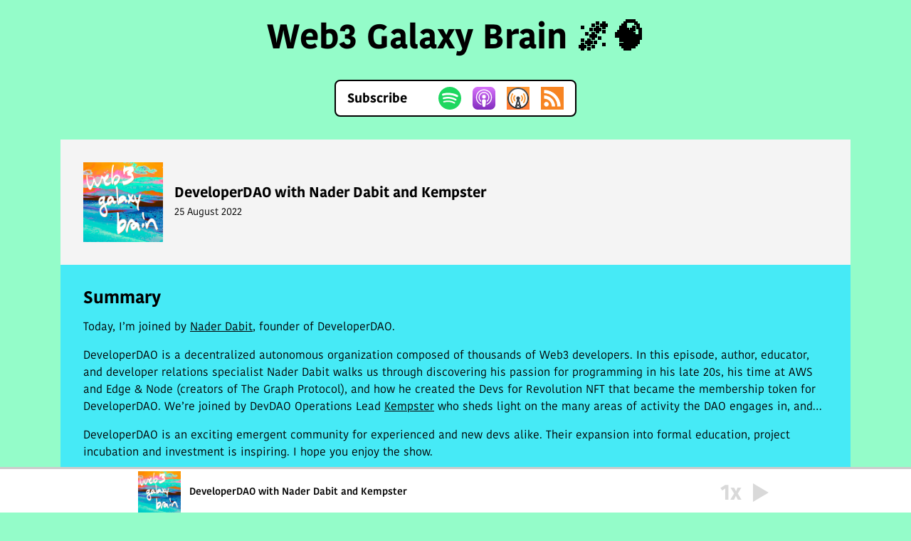

--- FILE ---
content_type: text/html
request_url: https://web3galaxybrain.com/episode/DeveloperDAO-with-Nader-Dabit-and-Kempster
body_size: 40489
content:
<!DOCTYPE html><html lang="en"> <head><script async src="https://www.googletagmanager.com/gtag/js?id=G-S6BXKEFH7P"></script><meta charset="UTF-8"><meta name="description" content="Today, I’m joined by Nader Dabit, founder of DeveloperDAO.
DeveloperDAO is a decentralized autonomous organization composed of thousands of Web3 developers. In this episode, author, educator, and developer relations specialist Nader Dabit walks us through discovering his passion for programming in his late 20s, his time at AWS and Edge &#38; Node (creators of The Graph Protocol), and how he created the Devs for Revolution NFT that became the membership token for DeveloperDAO. We’re joined by DevDAO Operations Lead Kempster who sheds light on the many areas of activity the DAO engages in, and what to look forward to in the upcoming Season 1 launch.
DeveloperDAO is an exciting emergent community for experienced and new devs alike. Their expansion into formal education, project incubation and investment is inspiring. I hope you enjoy the show.
Produced by 0xSTVG.
"><meta name="viewport" content="width=device-width, initial-scale=1.0, maximum-scale=1.0, user-scalable=no"><meta property="og:title" content="Web3 Galaxy Brain 🌌🧠 | DeveloperDAO with Nader Dabit and Kempster"><meta property="og:description" content="Today, I’m joined by Nader Dabit, founder of DeveloperDAO.
DeveloperDAO is a decentralized autonomous organization composed of thousands of Web3 developers. In this episode, author, educator, and developer relations specialist Nader Dabit walks us through discovering his passion for programming in his late 20s, his time at AWS and Edge &#38; Node (creators of The Graph Protocol), and how he created the Devs for Revolution NFT that became the membership token for DeveloperDAO. We’re joined by DevDAO ..."><meta property="og:image" content="https://web3galaxybrain.com/img/web3galaxybrain-big.jpg"><meta property="og:type" content="website"><meta name="twitter:card" content="summary"><meta name="twitter:creator" content="@nnnnicholas"><meta name="twitter:site" content="@nnnnicholas"><meta name="twitter:image" content="https://web3galaxybrain.com/img/web3galaxybrain-big.jpg"><link rel="icon" href="/favicon.ico"><meta name="generator" content="Astro v3.6.5"><link rel="stylesheet" href="https://use.typekit.net/qjb3vvm.css"><link rel="preconnect" href="https://fonts.googleapis.com"><link rel="preconnect" href="https://fonts.gstatic.com" crossorigin><link href="https://fonts.googleapis.com/css2?family=Inter:wght@700&display=swap" rel="stylesheet"><title>Web3 Galaxy Brain 🌌🧠 | DeveloperDAO with Nader Dabit and Kempster</title><link rel="stylesheet" href="/_astro/_slug_.3e47a3f8.css" />
<style>.description-container{display:inline}.description-container p:first-of-type{display:inline}@media screen and (min-width: 768px){.episode-title{padding-left:var(--h-padding);padding-right:var(--h-padding)}}
</style><script type="module">{let a=function(){dataLayer.push(arguments)};var n=a;window.dataLayer=window.dataLayer||[],a("js",new Date),a("config","G-S6BXKEFH7P")}
</script></head> <body> <!-- <Banner /> --> <div class="main">  <div class="mt-8 px-4"> <a href="/"> <h1 class="text-5xl font-bold text-center">
Web3 Galaxy Brain&nbsp;🌌🧠
</h1> </a> <div class="my-8"> <div class="md:w-[fit-content] mx-auto flex items-center bg-white border rounded-lg p-2 border-2 border-black"> <!-- todo: fix font instead of translate-y --> <span class="font-bold text-lg mr-4 translate-y-[0.1em] ml-2 pr-5">
Subscribe
</span> <div class="flex ml-auto"> <a href="https://open.spotify.com/show/5CHD9XnIA0kRsCIIQ2xnlO" class="w-8 h-8 mx-2" target="_blank"> <img src="/img/spotify.svg" alt="icon"> </a> <a href="https://podcasts.apple.com/us/podcast/web3-galaxy-brain/id1601791381" class="w-8 h-8 mx-2" target="_blank"> <img src="/img/apple.svg"> </a> <a href="https://overcast.fm/itunes1601791381" class="w-8 h-8 mx-2" target="_blank"> <img src="/img/overcast.jpg" alt="icon"> </a> <a href="https://anchor.fm/s/7795c3d4/podcast/rss" class="w-8 h-8 mx-2" target="_blank"> <img src="/img/rss.png" alt="icon"> </a> </div> </div> </div> </div> <div class="flex items-center p-5 py-8 space-x-4 bg-[#f4f4f4] episode-title"> <img src="/img/web3galaxybrain-small.jpg" alt="Web3 Galaxy Brain" class="w-28"> <div> <h2 class="text-xl font-bold"> DeveloperDAO with Nader Dabit and Kempster </h2> <span class="text-sm"> 25 August 2022 </span> </div> </div> <section class="bg-[#46eaf6] p-5 pt-8"> <h3 class="text-2xl font-bold mb-3">Summary</h3> <div data-hk="0-0" class="space-y-4 underlined-links truncated-description cursor-pointer"><p>Today, I’m joined by <a href="https://twitter.com/dabit3">Nader Dabit</a>, founder of DeveloperDAO.</p>
<p>DeveloperDAO is a decentralized autonomous organization composed of thousands of Web3 developers. In this episode, author, educator, and developer relations specialist Nader Dabit walks us through discovering his passion for programming in his late 20s, his time at AWS and Edge &amp; Node (creators of The Graph Protocol), and how he created the Devs for Revolution NFT that became the membership token for DeveloperDAO. We’re joined by DevDAO Operations Lead <a href="https://twitter.com/kempsterrrr">Kempster</a> who sheds light on the many areas of activity the DAO engages in, and what to look forward to in the upcoming Season 1 launch.</p>
<p>DeveloperDAO is an exciting emergent community for experienced and new devs alike. Their expansion into formal education, project incubation and investment is inspiring. I hope you enjoy the show.</p>
<p>Produced by <a href="https://twitter.com/0xSTVG">0xSTVG</a>.</p>
</div><a data-hk="0-1" class="block font-bold mt-3" href="#">Show more</a> </section> <section class="p-5 bg-[#fafc9a] pt-8"> <h3 class="text-[22px] font-bold mb-3">Transcript</h3> <div data-hk="0-0" class="space-y-4 "><!--$--><p data-hk="0-1-0" id="Nicholas-Welcome-to-Web3-Galaxy-Brain.-My-name" class=" block " data-timestamp="4.54"><!--$--><span data-hk="0-1-1" class="font-bold"><!--$-->Nicholas<!--/-->:</span><!--/--> <!--$--> Welcome to Web3 Galaxy Brain. My name is Nicholas. At the end of each week, I sit down with some of the brightest people building Web3 to talk about what they're working on right now. Today, I'm joined by Nader Dabit, founder of DeveloperDAO. DeveloperDAO is a decentralized, autonomous organization composed of thousands of Web3 developers. In this episode, author, educator, and developer relations specialist Nader Dabit walks us through discovering his passion for programming in his late 20s, his time at AWS and Edge and Node, creators of the Graph Protocol, and how he created the Devs for Evolution NFT that became the membership token for DeveloperDAO. We're also joined by DevDAO Operations Lead Kempster, who sheds light on the many areas of activity that DAO engages in and what to look forward to in the upcoming Season 1 launch. DeveloperDAO is an exciting, emergent community for experienced and new devs alike. Their expansion into formal education, project incubation, and investment is inspiring. I hope you enjoy the show. Hey, welcome, Nader. How's it going?<!--/--></p><p data-hk="0-1-2" id="Nader-Dabit-Hey-going-pretty-good.-Thank-you-for" class=" block " data-timestamp="69.221"><!--$--><span data-hk="0-1-3" class="font-bold"><!--$-->Nader Dabit<!--/-->:</span><!--/--> <!--$--> Hey, going pretty good. Thank you for having me.<!--/--></p><p data-hk="0-1-4" id="Nicholas-Absolutely.-Welcome.-I'm-really-excited-to-talk" class=" block " data-timestamp="71.06"><!--$--><span data-hk="0-1-5" class="font-bold"><!--$-->Nicholas<!--/-->:</span><!--/--> <!--$--> Absolutely. Welcome. I'm really excited to talk to you today.<!--/--></p><p data-hk="0-1-6" id="Nader-Dabit-Yeah-I'm-a-couple-minutes-late.-I" class=" block " data-timestamp="74.34"><!--$--><span data-hk="0-1-7" class="font-bold"><!--$-->Nader Dabit<!--/-->:</span><!--/--> <!--$--> Yeah, I'm a couple minutes late. I was, or a minute or two late. I was wrapping up a live stream, actually, with when we built Web3 and 30 Days of Web3. We're giving away some memberships to DeveloperDAO. It's pretty cool. We haven't done that, never done that before.<!--/--></p><p data-hk="0-1-8" id="Nicholas-I-saw-that.-Was-it-10-NFTs" class=" block " data-timestamp="89.448"><!--$--><span data-hk="0-1-9" class="font-bold"><!--$-->Nicholas<!--/-->:</span><!--/--> <!--$--> I saw that. Was it 10 NFTs given away today?<!--/--></p><p data-hk="0-1-10" id="Nader-Dabit-Yeah." class=" block " data-timestamp="92.662"><!--$--><span data-hk="0-1-11" class="font-bold"><!--$-->Nader Dabit<!--/-->:</span><!--/--> <!--$--> Yeah.<!--/--></p><p data-hk="0-1-12" id="Nicholas-That's-exciting.-Yeah-I-was-actually-reviewing" class=" block " data-timestamp="93.946"><!--$--><span data-hk="0-1-13" class="font-bold"><!--$-->Nicholas<!--/-->:</span><!--/--> <!--$--> That's exciting. Yeah, I was actually reviewing some other interviews with you earlier today, and I was hoping that today we could focus on DeveloperDAO, because I think there's actually not as much content with you talking about DeveloperDAO, and I found it a really exciting project.<!--/--></p><p data-hk="0-1-14" id="Nader-Dabit-Yeah-that's-a-great-topic.-I'll-be" class=" block " data-timestamp="109.86"><!--$--><span data-hk="0-1-15" class="font-bold"><!--$-->Nader Dabit<!--/-->:</span><!--/--> <!--$--> Yeah, that's a great topic. I'll be happy to talk about that.<!--/--></p><p data-hk="0-1-16" id="Nicholas-Awesome.-Well-I-guess-we-might-as" class=" block " data-timestamp="113.126"><!--$--><span data-hk="0-1-17" class="font-bold"><!--$-->Nicholas<!--/-->:</span><!--/--> <!--$--> Awesome. Well, I guess we might as well dive right in. Before we start, maybe I'll check for folks who are already in the audience, throw up an emoji if you're in DeveloperDAO. Throw up a heart if you're in DevDAO. I don't know. We've got a small audience to start.<!--/--></p><p data-hk="0-1-18" id="Nader-Dabit-We-have-a-small-audience.-We-need" class=" block " data-timestamp="126.2"><!--$--><span data-hk="0-1-19" class="font-bold"><!--$-->Nader Dabit<!--/-->:</span><!--/--> <!--$--> We have a small audience. We need to convert everyone there.<!--/--></p><p data-hk="0-1-20" id="Nicholas-Yeah-exactly.-Actually-so-we'll-get-into" class=" block " data-timestamp="129.065"><!--$--><span data-hk="0-1-21" class="font-bold"><!--$-->Nicholas<!--/-->:</span><!--/--> <!--$--> Yeah, exactly. Actually, so we'll get into that, but I'm excited because I posted, and maybe I'll post it here on the space here, but I found the original video from your blog post on Mirror, where you talk about, or you demonstrate deploying the NFT contract derived from Loot. that is the basis of DevDAO, which is pretty cool. that that's all documented on YouTube.<!--/--></p><p data-hk="0-1-22" id="Nader-Dabit-Yeah-that-was-a-video-where-we" class=" block " data-timestamp="150.34"><!--$--><span data-hk="0-1-23" class="font-bold"><!--$-->Nader Dabit<!--/-->:</span><!--/--> <!--$--> Yeah, that was a video where we launched it. It looks like you linked to it in that tweet that was sent out. And yeah, the idea was there, and the smart contract was deployed during that live stream, kind of put it out there to the world, and was hoping that it would become something, and it did, so that's pretty cool. Didn't know what was going to happen, but the vision was there, and a lot of really great people stepped in and made it what it is today. It was like 1% me and 99% everyone else, I have to say, but I was really happy to kind of see what happened over the last 11 months. So September will be one year, and we're kind of getting to a place now within the community where we have formed a legal entity. We're launching a governance token, and we're kind of done putting all the things in place to make the vision of some of the ideas around education and expanding the surface area and impact of what we're doing to make it actually happen. A lot of the stuff around running a DAO is so messy, and it's so tough to kind of pull off, and I'm just really proud of how everything is like, even though it's taken a lot longer than we maybe would have hoped, I'm just proud of how it's all kind of come together.<!--/--></p><p data-hk="0-1-24" id="Nicholas-Yeah-I'm-sure-there's-tons-of-lessons" class=" block " data-timestamp="231.18"><!--$--><span data-hk="0-1-25" class="font-bold"><!--$-->Nicholas<!--/-->:</span><!--/--> <!--$--> Yeah, I'm sure there's tons of lessons, and I feel every experience I've ever had in a DAO is whatever it's about plus the education about starting a DAO or running a DAO. So I'm sure just going through all the steps, as long as it takes, is also educating this whole community about how to launch their own kind of decentralized organizations. So first of all, before we get into DevDAO too much, we both come from a background of starting programming in our later 20s, I guess for me, mid 20s, for you, later 20s, early 30s, and having work experience outside of tech. I was listening to an interview you did where you were talking about how given the experience you had working in retail and service industry, that it was easier for you to appreciate the sort of joys and compensation, et cetera, in tech of being able to do something that you're interested in and be well paid for it sometimes. So I think it's interesting to have that perspective and come all the way from a completely different background into not only tech, but also into Web3 and into creating your own DAO, which then exceeds even your wildest imagination, I'm sure. So I'm curious, do you still feel that way about working in Web3? Yeah, 100%.<!--/--></p><p data-hk="0-1-26" id="Nader-Dabit-I-mean-just-being-in-tech-period" class=" block " data-timestamp="296.66"><!--$--><span data-hk="0-1-27" class="font-bold"><!--$-->Nader Dabit<!--/-->:</span><!--/--> <!--$--> I mean, just being in tech period, I think I can still remember it like it's yesterday. It was one of the just defining moments of my life. Going from being in the service industry almost for most of my life, and then the first job I actually had in tech was in Los Angeles. I'm from Mississippi, and there wasn't a lot of opportunity here to kind of land tech jobs, especially from someone like me who didn't really have a traditional educational background. I didn't really have a degree in computer science or any of that stuff. So walking into the first day of my job was this startup slash consultancy in Los Angeles in Glendora, which was right off of a really famous highway. I forgot the name of it. Route 66, I think it is. But they have this really nice, big building that was almost like a warehouse. It's just probably like the average tech company, maybe, but it just was new to me. You walk in and people have their pets around. There's this really nice lounge area. There's snacks. People are just sitting around in flip flops on their computers, and they're making six figures. And this is just crazy for me. I'm just like, wow, literally, I'm about to get paid to sit there and write code. I just remember it was just mind blowing to me. Especially when you really compare it, if you're working in Mississippi, there are jobs that pay like $7 an hour still. And these jobs suck really bad. And it's just hard to get ahead and find a way to make enough money to even live a comfortable life, even working in these really tough jobs. So I think just going from seeing that to being able to do stuff that I consider fun, making a lot more money, and it's just night and day. And I think that anyone that's gone through that, if you've been raised in a family where everyone's maybe educated and they're maybe doctors and lawyers, and you're just used to knowing that you can live a comfortable life versus maybe not having that, I think it's also maybe a difference, depending on how you were brought up and the situation that you were brought up in.<!--/--></p><p data-hk="0-1-28" id="Nicholas-Yeah-definitely.-Yeah-I-can-definitely-relate" class=" block " data-timestamp="432.345"><!--$--><span data-hk="0-1-29" class="font-bold"><!--$-->Nicholas<!--/-->:</span><!--/--> <!--$--> Yeah, definitely. Yeah, I can definitely relate to this experience. Just before coming into Web3, I was doing a grad degree in art, basically, but also working in a digital fabrication lab in a community center, in a not well-off community center. And a lot of similar themes about helping people build projects, make their imagination into reality, but without the resources. And I mean, a lot of the advantages that working in an information digital environment give you, where trying to build physical things, especially at a grassroots level on the ground, I understand what you mean about the sort of... It seems really idyllic when you enter into the tech space in general. And it's cool that in Web3, we get a lot of those advantages, but also a lot of the kind of weirdness of more like a punk art scene or whatever, cypherpunk scene as well. It's very cool.<!--/--></p><p data-hk="0-1-30" id="Nader-Dabit-Yeah-yeah-totally.-I-think-that-from" class=" block " data-timestamp="484.95"><!--$--><span data-hk="0-1-31" class="font-bold"><!--$-->Nader Dabit<!--/-->:</span><!--/--> <!--$--> Yeah, yeah, totally. I think that from transitioning from the startup culture, which is where I started off, and I think like 10 years ago, which is when I started in tech, Google and Facebook and Amazon were kind of still looked at as almost like startup-y. You know, they were like, look at that, like the cool tech companies. Whereas I think like today, maybe Google or some parts of different companies might still hold that, but now they're kind of feel more like corporate-y type of jobs. Whereas I feel like Web3 companies and certain startups like Brazil seem like the new cool, like fun places to work. And especially after having experienced the corporate world and Amazon for a couple of years, it's not a place I would go back. I don't think there's an amount of money that I could be given to go back, but it was a good experience. And I'm not trying to discourage people from like trying that out because the things that you get from working in these large organizations probably can't be learned maybe in other places. And maybe you don't even need that knowledge actually, depending on what you want to do, but it comes with its trade-offs, I guess. But like, but really the point I'm trying to make is that I think 10 years ago, a place like Google was looked at a lot differently maybe than it is today. And not to say that it's not a place that people should aspire to want to go work, but I think that the more like disruptive, innovative spaces now are more like startups and companies maybe doing stuff in blockchain and Web3, at least in my opinion. And Google and Facebook and Amazon are more like bureaucratic type of organizations where if you want to get something done, it takes six months or one year worth of like meetings and stuff just to change like a little tiny button or something. Like, you know, like the innovation there just isn't as rapid, I don't think, as it's happening maybe in other areas.<!--/--></p><p data-hk="0-1-32" id="Nicholas-They're-not-the-rebels-anymore.-Once-you" class=" block " data-timestamp="598.13"><!--$--><span data-hk="0-1-33" class="font-bold"><!--$-->Nicholas<!--/-->:</span><!--/--> <!--$--> They're not the rebels anymore. Once you got 50,000, 100,000 employees, you're not the, it's no longer a company in the garage for sure.<!--/--></p><p data-hk="0-1-34" id="Nader-Dabit-There-you-go." class=" block " data-timestamp="604.713"><!--$--><span data-hk="0-1-35" class="font-bold"><!--$-->Nader Dabit<!--/-->:</span><!--/--> <!--$--> There you go.<!--/--></p><p data-hk="0-1-36" id="Nicholas-Yeah.-So-let's-turn-to-developer-doubt" class=" block " data-timestamp="605.615"><!--$--><span data-hk="0-1-37" class="font-bold"><!--$-->Nicholas<!--/-->:</span><!--/--> <!--$--> Yeah. So let's turn to developer doubt because if people want to find other resources on your background, your transition, I think there are valuable lessons in all of that. And from the sounds of it, I think, you know, the experience building coding bootcamps and the developer relations experience you had at Amazon, I'm sure played into your work at edge and node and Celestia now. But I think the part of your career that I at least found the least content on and the one that I find most exciting is this developer doubt stuff. So can you take us back? What was the origin story of developer doubt? and maybe even a little context about loot for people who aren't familiar with the origins of the contract as well?<!--/--></p><p data-hk="0-1-38" id="Nader-Dabit-Okay.-Without-like-going-into-too-long" class=" block " data-timestamp="639.542"><!--$--><span data-hk="0-1-39" class="font-bold"><!--$-->Nader Dabit<!--/-->:</span><!--/--> <!--$--> Okay. Without like going into too long of a story, I do want to take another step back and kind of talk about, yeah, like why I think that the culture and the missions and values of developer doubt have like resonated maybe with a lot of people. Hopefully I think that like, again, going back to getting a job in tech for a non-traditional background, I didn't even actually graduate from high school. I don't have a high school diploma or a college degree. So therefore to get into tech, I was leveraging community resources. So I was taking a lot of free online courses. I was actually going on YouTube and watching like Stanford, MIT, Harvard. They all started putting this open courseware on YouTube back in the early 2000s, 2010s, I mean, actually, and also blog posts and open source and stuff were kind of how I got my foot in the door. And I think that the appreciation that I have for those people and those resources have been kind of like a core part of who I am, because I think that, again, the life-changing experience of getting into tech is something that I'll never stop remembering. And I think that the whole experience of like, oh, I'm learning all this stuff and these people are putting it out there for me for free. And once I got a job in tech, I wanted to do the same thing as well. And like, once I became in a position to do that, I started doing that. So I lived in LA for a year, moved back to Mississippi after that, because I was kind of unable to live there because I was making, you know, I think like 50 or 60K at the time, but I had a family and also still had a mortgage back in Mississippi. So I ended up, but at least it was a way to get my foot in the door. But I moved back to Mississippi. And the first thing I missed was there were no meetups and there were no conferences. There was no tech community here. So I was like, okay, I want to put on a meetup. So I started putting on meetups and there was no speakers. So I started just speaking at these meetups because like, you know, it was just a reason to kind of like, you know, get everyone together, like talk about stuff. And then over time we started having speakers and stuff. But anyway, so like I became really, really interested in this whole like community aspect of maybe like helping other people get into tech. And it was a really fulfilling experience to be able to kind of start seeing some of those things play out in like, I would hold a meetup and someone would come and they would somehow get a really great job. And I would feel really good about having been a small part of that. And I think that that experience of getting into tech that way and then giving back is something that always was really fulfilling to me. So over time, I ran that meetup for a little over three years. That's handed off now. Someone is still running it here in Mississippi. I launched the coding school called CodeSouth Labs. that spent about two years and didn't really go anywhere. I ended up losing, you know, pretty much all of the money that I put into it. But it ultimately led to another coding school here called Mississippi Coding Academies. that was someone named Richard Sun approached me early on after hearing about the meetups and also CodeSouth Labs. And I helped kind of like drive the direction to help launch that. I was a small part of that. And now Mississippi Coding Academies is still like a thing and it's actually going pretty strong. And then like this whole experience is like what I would consider like community building, right? So like you're trying to build these different communities. And I took that experience to my DevRel career. I started doing blogging and stuff and creating like an organization at the time called React Native Training. React Native Training was like a YouTube channel. It was a blog publication. And we kind of like, it was my way of like getting into consulting and stuff as well. And that kind of like got me into what you would consider DevRel because I was essentially doing DevRel for my own company, React Native Training. And that landed me a role at AWS doing DevRel there. And this is all like community building type of stuff. And to fast forward to how DeveloperDAO kind of like launched. When I got into Web3, the first thing that kind of stood out to me, like beyond all of the general like crypto type of stuff and Web3 infrastructure type of stuff was obviously like DAOs. And they were really fascinating because like they offered like a new incentive mechanism for community building that didn't really like exist. And that was community ownership or at least the concept or the feel of community ownership, whether or not that's an actual like thing or not depending on what community it is. And building out a community in the traditional tech world is basically like you're going to create a Discord and you're going to like try to incentivize people in the community maybe to like join that Discord. And those people are really kind of just offering free tech support for these billion dollar companies sometimes, right? So you have like Amazon that has their community builders, which are great. You know, it's a great way to maybe get your foot in the door and all that. But there is no financial compensation. Instead, really, these people are kind of working as like unpaid tech support, I would say. You also have like these ambassador programs, which are pretty cool sometimes. But there is no real feeling of like camaraderie, I think, around a lot of that stuff. There's even like pretty good web 2 communities like Reactaflux, which is actually a really great community. But I think like when you look at a DAO versus one of those communities, there is a clear difference around the type of camaraderie that you feel. So like when you go into a city and you're part of like a DAO and other people are part of that DAO, you will automatically be like, oh, let's like get together and like have lunch or let's get together and throw a party or let's get together and just hang out. And you feel like you have something in common with them. So I think like seeing how that was like playing out with DAOs really was like compelling to me as a community like builder, community organizer. And I wanted to be a part of that. So I joined Friends of Benefits. And Friends of Benefits was like the first DAO. that seemed something that I might be like fitting in with. You know, there wasn't a ton of DAOs actually at this point, like in the early 2021, I don't think.<!--/--></p><p data-hk="0-1-40" id="Nicholas-And-it-seemed-like-they-were-more" class=" block " data-timestamp="1037.611"><!--$--><span data-hk="0-1-41" class="font-bold"><!--$-->Nicholas<!--/-->:</span><!--/--> <!--$--> And it seemed like they were more, I feel like what we're talking about when we talk about DAOs is kind of the second generation,<!--/--></p><p data-hk="0-1-42" id="Kempster-more" class=" block " data-timestamp="1042.518"><!--$--><span data-hk="0-1-43" class="font-bold"><!--$-->Kempster<!--/-->:</span><!--/--> <!--$--> more<!--/--></p><p data-hk="0-1-44" id="Nicholas-NFT-centric-DAOs-whether-or-like-social" class=" block " data-timestamp="1043.363"><!--$--><span data-hk="0-1-45" class="font-bold"><!--$-->Nicholas<!--/-->:</span><!--/--> <!--$--> NFT centric DAOs, whether or like social token era, like FWB versus like the original DAOs, which were more on-chain, maxi, managing a DeFi protocol. Whereas these are more like social organizations that then evolve into, I don't know, business models or whatever kinds of things.<!--/--></p><p data-hk="0-1-46" id="Nader-Dabit-Yes-that's-exactly-right.-I-read-the" class=" block " data-timestamp="1061.77"><!--$--><span data-hk="0-1-47" class="font-bold"><!--$-->Nader Dabit<!--/-->:</span><!--/--> <!--$--> Yes, that's exactly right. I read the Infinite Machine and kind of understand like the origination of DAOs, but my only involvement has been in like the 2021, 22 community-ish version of DAOs. And like you could go into kind of this whole like discussion around what a DAO is, and even like a protocol like Ethereum, you know, some people consider a DAO or any protocol that you're, you know, transacting on could be depending on how the protocol is structured.<!--/--></p><p data-hk="0-1-48" id="Nicholas-It's-a-nice-term-because-it-doesn't" class=" block " data-timestamp="1096.97"><!--$--><span data-hk="0-1-49" class="font-bold"><!--$-->Nicholas<!--/-->:</span><!--/--> <!--$--> It's a nice term because it doesn't mean so much. It's so flexible that things that are completely opposite. You might, some people might say like Bitcoin is an actual DAO because it is actually decentralized and autonomous and a kind of organization versus other. people point at things that are more about voting either on-chain or off-chain, even things that are managed by a multi-sig or something where there's a lot of trust in a smaller subset of the population to execute the will of the larger community. When I first got into the scene, I felt DAOs were a total misnomer. And instead of DAO, it should be like centralized bureaucratic organization, because really they centralize all of the decision-making around a particular governance institution rather than genuinely decentralizing and making something autonomous. Like a smart contract that's immutable is truly autonomous. But at the end of the day, the fact that the term doesn't really work is kind of to its advantage because it allows for a lot of experimentation and all these different directions.<!--/--></p><p data-hk="0-1-50" id="Nader-Dabit-So-like-DAO-being-defined-as-decentralized" class=" block " data-timestamp="1149.93"><!--$--><span data-hk="0-1-51" class="font-bold"><!--$-->Nader Dabit<!--/-->:</span><!--/--> <!--$--> So like DAO being defined as decentralized autonomous organization, like you just mentioned, and then applying it to just a community. Actually exactly what you're saying. You know, it's not always even close to that. It's more of just like a web three community, I guess would be a better word.<!--/--></p><p data-hk="0-1-52" id="Nicholas-It's-cool-what-you-say-about-the..." class=" block " data-timestamp="1169.355"><!--$--><span data-hk="0-1-53" class="font-bold"><!--$-->Nicholas<!--/-->:</span><!--/--> <!--$--> It's cool what you say about the...<!--/--></p><p data-hk="0-1-54" id="Nader-Dabit-Or-a-topicalized-community-sometimes.-Yeah." class=" block " data-timestamp="1170.45"><!--$--><span data-hk="0-1-55" class="font-bold"><!--$-->Nader Dabit<!--/-->:</span><!--/--> <!--$--> Or a topicalized community sometimes. Yeah.<!--/--></p><p data-hk="0-1-56" id="Nicholas-Because-I-think-you-point-to-originally" class=" block " data-timestamp="1172.51"><!--$--><span data-hk="0-1-57" class="font-bold"><!--$-->Nicholas<!--/-->:</span><!--/--> <!--$--> Because I think you point to originally about this, like, you know, there's all the people on the Apple support communities who are volunteering their time to diagnose airplay problems or whatever, have no actual on-ramp into the main Apple ladder to start climbing. Really, it's very indirect, the relationship. Whereas like I always think about how when I was a kid, I would get these... In Canada, we have Future Shop or we used to have it. It's like Best Buy. Best Buy ended up buying it, but we had this store called Future Shop and they would send a little flyer out to everybody's house on Saturday. And so you'd go and look at what the new video games are for PlayStation 2 and Xbox or whatever. But there was no... It was actually socially disadvantageous to be an early adopter at that point in time. But these crypto networks made it possible, essentially mobilized this early adopter culture, which had grown through the growth of like Microsoft and Apple becoming consumer brands that people really cared about in the way that people maybe cared about Sony previously, but even more so, more fieldy, more like MKBHD YouTubers talking about this tech stuff. Crypto and ultimately DAOs made it possible for people who were early adopters to not just be like the nerdy kid who knew about video games before they came out at school, but instead to actually have something similar to equity or some kind of token representing your relationship to the thing that could be financially advantageous or socially advantageous, but more than just the knowledge, actually something tangible.<!--/--></p><p data-hk="0-1-58" id="Nader-Dabit-Yeah-that's-a-good-point.-And-I" class=" block " data-timestamp="1256.395"><!--$--><span data-hk="0-1-59" class="font-bold"><!--$-->Nader Dabit<!--/-->:</span><!--/--> <!--$--> Yeah, that's a good point. And I think that there's also this balance around trying to figure out ways to give value to someone that is helping participate in a DAO or in a community, also enabling accessibility. Because if you create a barrier to entry, then you automatically are affecting the diversity of the people that can participate, unless you have some low barrier to entry that does not involve financial access to get in. So therefore, you have this paradox where you want people to have some type of value, but you don't want to make them spend money to get in. And therefore, you have to have some type of onboarding mechanism that essentially just gives them a token or gives them something that down the road, or even on day one, they can liquidate and sell if they want to. But at the same time, you have to have that because if you don't, you're going to have a community that is just 99% people that have all the same things in common, and that's not what you want. And I think that was another thing that we thought of, that was part of with developer DAO and hopefully maybe other communities that are coming around fun ways. It's really kind of about civil resistance a little bit. You want to have a way to incentivize the right group of people or a group of people to join, but you don't want someone to kind of like civil attack and take advantage of that, and therefore have a large proportion of ownership.<!--/--></p><p data-hk="0-1-60" id="Nicholas-It's-a-paradox-that-to-build-a" class=" block " data-timestamp="1353.116"><!--$--><span data-hk="0-1-61" class="font-bold"><!--$-->Nicholas<!--/-->:</span><!--/--> <!--$--> It's a paradox that to build a community, you both... I mean, it sounds... I'm very much on the same page as you. I'm interested in communities that are as accessible as possible to a wide range of people, especially people with different financial means. I don't think that's a particularly interesting way to limit access to something. But at the same time, if the doors are wide open, people maybe don't value it as much, but also it sort of devolves pretty quickly. And so it's kind of a paradox about building these communities that there needs to be some amount of exclusivity in order for there to be a coherent community that has an identity that people want to stay, have some allegiance to and attract new people. But at the same time, you don't want just the doors wide open.<!--/--></p><p data-hk="0-1-62" id="Nader-Dabit-Yeah.-So-early-on-to-get-in" class=" block " data-timestamp="1392.463"><!--$--><span data-hk="0-1-63" class="font-bold"><!--$-->Nader Dabit<!--/-->:</span><!--/--> <!--$--> Yeah. So early on, to get in DeveloperDAO, you could literally just go to a smart contract. And if you knew how to interact with Etherscan, you could just mint the token for free. And when I say for free, you still had to pay the gas. But there was no charge to mint the token. And I really think like looking back on it, that while that was ultimately caused issues in the sense that we didn't bootstrap a treasury, and I invited Kemp to come up here and speak, because he's actually been the main, literally the main reason that DeveloperDAO is like where it is today and successful. If I had to pick out like one person that literally is like the reason I could say, okay, if it weren't for this person, we wouldn't be here today. I don't know if he wants to speak, but I've invited him up here.<!--/--></p><p data-hk="0-1-64" id="Nicholas-You-follow-the-exact-same-model-as" class=" block " data-timestamp="1438.693"><!--$--><span data-hk="0-1-65" class="font-bold"><!--$-->Nicholas<!--/-->:</span><!--/--> <!--$--> You follow the exact same model as Loot basically. You dropped a contract, there was a fork of Loot and had the same free claim mechanism, obviously pay the gas to do the transaction, but anybody could grab an NFT. And that NFT gave you membership to DevDAO.<!--/--></p><p data-hk="0-1-66" id="Nader-Dabit-Yeah-exactly.-And-the-NFT-wasn't-like" class=" block " data-timestamp="1451.175"><!--$--><span data-hk="0-1-67" class="font-bold"><!--$-->Nader Dabit<!--/-->:</span><!--/--> <!--$--> Yeah, exactly. And the NFT wasn't like that. nice of an NFT in my opinion. It wasn't like, oh, this is like a cool design and I'm going to show it off. It was more just like, if you were a developer, you wouldn't think it was cool. And if you weren't, then you probably wouldn't give it much notice. So therefore, we did kind of, I think, bootstrap a really high quality community early on of people that were just, they wanted to be part of the community. So they would just mint one token. Now we did have a few people that minted like a bunch, but it was like such a small percentage that we did end up with a fairly, I would say, like we did a few tweets where we're like, what part of the world are you in? And literally, we had people from like 100 countries that showed up. So it was like a fairly diverse group of folks kicking off a developer now.<!--/--></p><p data-hk="0-1-68" id="Nicholas-For-context-the-collection-is-called-Devs" class=" block " data-timestamp="1498.67"><!--$--><span data-hk="0-1-69" class="font-bold"><!--$-->Nicholas<!--/-->:</span><!--/--> <!--$--> For context, the collection is called Devs for Revolution. And for anyone who hasn't seen it, it looks just like Loot. It's text except it's inverted color. So it's black text on a white background. And the properties, instead of being these kind of RPG properties, Dungeons and Dragons kind of things, they're programming related subjects like operating systems and such.<!--/--></p><p data-hk="0-1-70" id="Nader-Dabit-Yeah-exactly.-And-that's-what-it-was." class=" block " data-timestamp="1516.99"><!--$--><span data-hk="0-1-71" class="font-bold"><!--$-->Nader Dabit<!--/-->:</span><!--/--> <!--$--> Yeah, exactly. And that's what it was. Like, the idea was in my head for a couple of months after joining Friends of Benefits. I was like, so jazzed on day one to be in Friends of Benefits. There's a developer channel. There was like artists. There were actors. There were like sex workers. There were all types of like people in there. It was so cool to kind of just see all these people like in a community together. But like I noticed in the developer channel, I'm like in there. And I'm trying to kind of like, you know, meet some people and there isn't a lot of action. And my first thought was like, oh, shit, it would be so dope if there was a Friends of Benefits. But everyone was a developer, right? And that was probably like May or June or something like that-ish. And the thought was in my head. And when Loot Project launched and I looked at their smart contract, I was like, oh, shit, this is like a really simple smart contract that could be forked. And we could literally like maybe have this as like a way to build a DAO. And we could just change out these characters to be developer traits as opposed to like traits of a character for the like Loot Project, which was kind of like you might have a cape or a sword or something like that. Instead, with developer DAO, you would have like a computer or an operating system. You would live in a certain city. You would have a text editor, you know, all these things that like a developer would like think are cool, but like probably most people would think we're kind of stupid.<!--/--></p><p data-hk="0-1-72" id="Nicholas-I-love-that-you-dropped-it.-You" class=" block " data-timestamp="1603.45"><!--$--><span data-hk="0-1-73" class="font-bold"><!--$-->Nicholas<!--/-->:</span><!--/--> <!--$--> I love that you dropped it. You showed yourself deploying the contract and sort of explaining the contract in this video. It's perfectly like coherent with what your role is in the community to not only create the community, but also to be showing every step along the way how it's done.<!--/--></p><p data-hk="0-1-74" id="Nader-Dabit-Yeah-exactly.-The-live-stream-happened-on" class=" block " data-timestamp="1619.16"><!--$--><span data-hk="0-1-75" class="font-bold"><!--$-->Nader Dabit<!--/-->:</span><!--/--> <!--$--> Yeah, exactly. The live stream happened on a day where gas was probably one of the highest ever.<!--/--></p><p data-hk="0-1-76" id="Nicholas-Oh-no." class=" block " data-timestamp="1624.07"><!--$--><span data-hk="0-1-77" class="font-bold"><!--$-->Nicholas<!--/-->:</span><!--/--> <!--$--> Oh no.<!--/--></p><p data-hk="0-1-78" id="Nader-Dabit-Like-literally-like-I'm-not-exaggerating-because" class=" block " data-timestamp="1624.47"><!--$--><span data-hk="0-1-79" class="font-bold"><!--$-->Nader Dabit<!--/-->:</span><!--/--> <!--$--> Like literally, like I'm not exaggerating because like I'd set aside at the time like $2,000 or something to launch the contract, which is kind of crazy, right? Even today, like that's kind of expensive. But when I tried to launch it, that wasn't even enough gas. It ended up costing I think like $5,000 to launch, which is what I would consider a fairly basic smart contract that today would probably cost about $200 to launch. But it just happened that day that the gas was like ridiculous. But because I was on a live stream, I wanted to actually like make this work. I ended up transferring more and more ETH into my wallet until it finally went through. And I was like, just fuck it, like YOLO. Because I couldn't like go through all that and have it fail. So I was like, I'll just like do this. And yeah, we finally got it launched. And Kemp, who's right up here as one of the speakers. Yeah, welcome. Like was like very early on. Yeah, Kemp, do you want to kind of give an intro to yourself?<!--/--></p><p data-hk="0-1-80" id="Kempster-Hey-guys-nice-to-meet-everyone.-Thanks" class=" block " data-timestamp="1684.251"><!--$--><span data-hk="0-1-81" class="font-bold"><!--$-->Kempster<!--/-->:</span><!--/--> <!--$--> Hey guys, nice to meet everyone. Thanks for bringing me up. And like, thanks for the kudos later. But to turn that back on you, like if people don't know you too well, I think he's one of the nicest people I've met and always lays a path behind him for things to be successful. And I think DeveloperDao is an excellent example of that. Helps a lot of people do some really cool stuff. So hey, I hope you take some pride in what you created.<!--/--></p><p data-hk="0-1-82" id="Nader-Dabit-Thanks-man.-Yeah-we're-up-here-talking" class=" block " data-timestamp="1712.714"><!--$--><span data-hk="0-1-83" class="font-bold"><!--$-->Nader Dabit<!--/-->:</span><!--/--> <!--$--> Thanks, man. Yeah, we're up here talking about it. So I'm definitely proud of what we've done so far. And we still have, I think, a lot more that's going to happen, especially after the last couple of like weeks of good news. So yeah, I'm excited to kind of see what happens next.<!--/--></p><p data-hk="0-1-84" id="Nicholas-Okay-so-I-want-to-get-into" class=" block " data-timestamp="1730.693"><!--$--><span data-hk="0-1-85" class="font-bold"><!--$-->Nicholas<!--/-->:</span><!--/--> <!--$--> Okay, so I want to get into this. So Kempster, how did you find DevDao? How did you get involved?<!--/--></p><p data-hk="0-1-86" id="Kempster-That's-a-really-good-question.-It's-a" class=" block " data-timestamp="1734.83"><!--$--><span data-hk="0-1-87" class="font-bold"><!--$-->Kempster<!--/-->:</span><!--/--> <!--$--> That's a really good question. It's a pretty common story that you'll hear from many people in the Dao. So Matt has got like a really good track record of being a great educator in the space. So I was like a developer learning how to code, like I followed along a lot of his tutorials. And then I sort of took a sabbatical in like last June, so like a year ago, June. And I was doing some of a lot of the stuff that he put out around AWS and serverless. And then started getting de-jetting into crypto a little bit, losing a lot of money attempting to trade. And then came across Nader's video launching the Dao. And like was kind of like joined Bankless's server and was kind of like looking at different stuff, like opportunities to try and maybe get a bit more actually involved and stuff. But then as soon as Nader launched that, you kind of already built up that like social trust with someone that you don't even know. But it's like, this seems like a really cool idea. I jumped in and like it was pretty chaotic and it's still pretty chaotic. Like it's very interesting to launch the Dao without like any like structure or plan up front. But yeah, I just jumped in, there was a server with loads of amazing people in it, like coming up with loads of really, really cool ideas. And ended up being a moderator and then just kind of evolved into taking some responsibility for some of like the cadence of community calls and stuff like that. And now my role is operations basically. So one big thing that's happened at the moment is we've just created a foundation in the Cayman, which gives us a huge unlock to be able to interface with the real world and provide some like limited liability for members. And we're launching our new governance token on the 22nd of August as well. So yeah, it's really, really cool. Most people will have a very similar journey, I think if you ask them. And yeah, it's been certainly been fun. I haven't coded much since I joined the team. But other than that, it's been great.<!--/--></p><p data-hk="0-1-88" id="Nicholas-So-Developer-Dao-launches-and-are-we" class=" block " data-timestamp="1854.43"><!--$--><span data-hk="0-1-89" class="font-bold"><!--$-->Nicholas<!--/-->:</span><!--/--> <!--$--> So Developer Dao launches and are we immediately in season zero? Or what's the next step after the token dropped?<!--/--></p><p data-hk="0-1-90" id="Kempster-So-the-original-NFT-drops-well-then" class=" block " data-timestamp="1862.03"><!--$--><span data-hk="0-1-91" class="font-bold"><!--$-->Kempster<!--/-->:</span><!--/--> <!--$--> So the original NFT drops, well then I was sort of talking through the video. And then like maybe over the course of like a month or two, like it was just like chaos, there was no structure, there was nothing. And then we started to like have some like regular cadence of meetings and conversations. So just to chat about like, why are we here? What are we doing? And then that kind of evolved into like putting in an initial structure that was based on what we call guilds, which is like grouping people with shared skills and interests together. Just allow them to just kind of like meet each other and figure out interesting stuff to do. And then season zero started. I'm going to say like November time, like all of this stuff is in our governance forum if people want to see. And then the goal of season zero was to lay the foundations for the org to move forward. So that was...<!--/--></p><p data-hk="0-1-92" id="Nicholas-Is-that-like-a-mission-statement-kind" class=" block " data-timestamp="1908.675"><!--$--><span data-hk="0-1-93" class="font-bold"><!--$-->Nicholas<!--/-->:</span><!--/--> <!--$--> Is that like a mission statement kind of thing?<!--/--></p><p data-hk="0-1-94" id="Kempster-Yeah-so-we-did-the-missions-goals" class=" block " data-timestamp="1910.45"><!--$--><span data-hk="0-1-95" class="font-bold"><!--$-->Kempster<!--/-->:</span><!--/--> <!--$--> Yeah, so we did the missions, goals and values pretty early on. And that kind of set the direction for everything else. But like foundationally, like just like creating the legal entity, figuring out how our like governance reward and like incentivization system works. And yeah, just putting in kind of like the mechanics of how the DAO would operate.<!--/--></p><p data-hk="0-1-96" id="Nicholas-So-it's-interesting.-I-think-it's-an" class=" block " data-timestamp="1931.35"><!--$--><span data-hk="0-1-97" class="font-bold"><!--$-->Nicholas<!--/-->:</span><!--/--> <!--$--> So it's interesting. I think it's an interesting lesson for people who are curious about DAOs in general, that the token dropped, free NFT, not building any kind of treasury, and a community formed around it, thanks to Natter's reputation, essentially, and people's love for you online for how much they'd learned from you. And that ultimately led to a kind of social organization that decided, we're going to figure out what we can do with this community, even though we don't have like a bunch of money or anything, but we have human power, and that can let us create things in the future. Can you maybe describe a little bit about what the season zero process was? Whoever wants to take this?<!--/--></p><p data-hk="0-1-98" id="Nader-Dabit-Yeah-I-mean-I'll-start-it-off" class=" block " data-timestamp="1965.01"><!--$--><span data-hk="0-1-99" class="font-bold"><!--$-->Nader Dabit<!--/-->:</span><!--/--> <!--$--> Yeah, I mean, I'll start it off and then I'll let Kemp continue. So like you mentioned, when I launched this, I actually had no idea how to run it down. And I still, I don't think anyone really knows how to actually run it out. Like we're all just kind of learning. But obviously, I know a lot more than I did a year ago. I think Kemp knows significantly more than I do. Because he's been more involved in actually structure and stuff. But like when we launched, it was more just like, let's put this out there and just see what happens. And we'll kind of like learn along the way. And I think like, as a developer, that's kind of how I've always like just done things. And I think like, it's kind of this idea of shipping, as opposed to like perfecting. Like if you try to make something perfect before you ship something, you're never gonna like anything done. So instead, you just kind of like learn quite as much as you can. And then you kind of like ship something, and then you iterate and you improve it. And I think that that was kind of the idea. With DeveloperDal, I knew that we needed a lot of things to come together to actually make this work. And I wasn't able to do all those things. The only things that I'm good at are like certain things. So like I did those things. And then other people that are good at other things kind of like came in. And we launched without any idea, or without any idea of what was going to happen. And like you mentioned, we kind of started getting together organizing stuff. And you start kind of noticing like maybe a combination of copying things that are successful with other DALs, as well as innovating yourself. And one of the things that you see often is like segmenting work into kind of almost like sprints in the developer world, but in DALs, it would be like seasons. So a season, you might want to accomplish like this set of initiatives. And then you kind of go to your next season. So we decided we want to kind of like start with a season zero, which is kind of an organizational process of like getting all of our eggs, or like all of our things like in place, I guess you could say. And then season one would be where we actually execute stuff. So season zero is something that we did. that is kind of like it's finished, but we're still kind of like finalizing all those things. Like you mentioned, getting the legal entity set up for limited liability for the founding members, as well as the community members, and getting sponsors lined up and like getting people that are going to be doing the work and trying to set up ways to pay everyone. And then season one will be where we start doing even more stuff. But even in season zero, we've done stuff like launched a conference that was successful. Dozen or more organizations have already spun out of developer DAL that are successful. Women Build Lab 3 is one of the most recent and one of the ones that I'm pretty the most proud of, I would say. Actually, I'm proud of all of them for sure. But it's one of the ones that I've been a little bit more involved with lately. And yeah, so Kemp, do you want to kind of talk about like how the seasons work and some of the ideas around that?<!--/--></p><p data-hk="0-1-100" id="Kempster-Yeah-for-sure-man.-That-was-a" class=" block " data-timestamp="2146.232"><!--$--><span data-hk="0-1-101" class="font-bold"><!--$-->Kempster<!--/-->:</span><!--/--> <!--$--> Yeah, for sure, man. That was a super good intro. And I think something that you said earlier was like really apt about developer DAL. I think we've been very, very lucky about the vibes. And a lot of that comes, I think, with like how you started it. Like seasons for us are like, I guess, like discrete periods of time where we can kind of like align the community around some shared goals and objectives. And like as Nada said, like for us in season zero, like most of that was about laying operational foundations, but like some really cool shit was done in that time as well. The conference that Nada mentioned was called Web Freakon, and that was like super successful. And it was just a random group of people in the DAL that came together that wanted to do it. We just yesterday put up our proposal for sort of the plan for season one. And we're kind of coming together as a community to kind of like really focus on education and like try and funnel as much of our energy and resources into creating free educational resources for people. So we'll be doing lots of stuff around workshops for members of the community, as well as there's a mentorship program internally. And we have a group building like an open source learning platform. There's all sorts of really interesting stuff going on, but it's kind of like the concept of seasons. for us is just a way to try and like align all the community members and try and push in like a in like a similar direction. And that all kicks off on the 22nd of August. So yeah, like we're a week out. It's all very exciting.<!--/--></p><p data-hk="0-1-102" id="Nicholas-Wow-that-is-exciting.-Okay-there's-a" class=" block " data-timestamp="2231.39"><!--$--><span data-hk="0-1-103" class="font-bold"><!--$-->Nicholas<!--/-->:</span><!--/--> <!--$--> Wow, that is exciting. Okay, there's a lot of stuff to get into. Maybe just a high level, we can go through the various activities that DeveloperDao gets up to. So there was this conference. Was that an in-person conference or a digital conference?<!--/--></p><p data-hk="0-1-104" id="Kempster-It-was-a-virtual-conference-and-it" class=" block " data-timestamp="2242.091"><!--$--><span data-hk="0-1-105" class="font-bold"><!--$-->Kempster<!--/-->:</span><!--/--> <!--$--> It was a virtual conference and it was run in Gabber Town. And if anyone is like connected in crypto Twitter, there's like some people that you may know that ran it. There's a guy called Rahat, who's a dev role at Polygon. Another guy called Nav, who's maybe a little less known in the Twitter sphere. And Josh, who's a dev role at Anchor now, I think. But yeah, it was a virtual conference. We had some really great partners. I think we had maybe like 30 speakers across two days or something like that. But yeah, really, really cool, really fun. We were running Gabber Town. It was really good.<!--/--></p><p data-hk="0-1-106" id="Nicholas-Awesome." class=" block " data-timestamp="2277.05"><!--$--><span data-hk="0-1-107" class="font-bold"><!--$-->Nicholas<!--/-->:</span><!--/--> <!--$--> Awesome.<!--/--></p><p data-hk="0-1-108" id="Nader-Dabit-Yeah-and-I-think-we-had-like" class=" block " data-timestamp="2277.53"><!--$--><span data-hk="0-1-109" class="font-bold"><!--$-->Nader Dabit<!--/-->:</span><!--/--> <!--$--> Yeah, and I think we had like, what was it like 100, 150, 200,000 or something like that in prizes and stuff that were given out. We paid the speakers. A lot of stuff that we're kind of living up to. the values and mission of our community were kind of like exemplified during that conference. I think the thing that really put me off about a lot of DAOs and a lot of crypto, actually, in general, is around the hyper focus around speculation and stuff. And I think that developer DAO and developers in general, and crypto, I guess, are honestly kind of in a position that's fortunate in the sense that we don't, for the most part, obviously, if the market is terrible, people might get laid off. But for the most part, we're going to get paid regardless of market conditions. if we're working for a protocol that has a nice treasury or that has a business model like Aave or Uniswap, for example, that actually is making revenue regardless of market conditions. And therefore, our focus is kind of more around getting people educated and giving them the technical skills to land a job and therefore be not really exposed to the market conditions. So if you become a developer, you can kind of get a job and you can make money and you're not as affected. So therefore, we try not to have any focus on this whole speculative aspect of it. So therefore, I think during this whole bear bull market changes, it doesn't really affect our community as much. You might see a little less excitement around certain things like a few months ago, and it's starting to come back now. But I think compared to communities that are only focused and everything about them is based on the current market conditions, I think that we've separated ourselves maybe a lot from those sorts of people.<!--/--></p><p data-hk="0-1-110" id="Nicholas-Yeah.-It-seems-like-it's-less-about" class=" block " data-timestamp="2389.93"><!--$--><span data-hk="0-1-111" class="font-bold"><!--$-->Nicholas<!--/-->:</span><!--/--> <!--$--> Yeah. It seems like it's less about speculating on the membership token and more about what you really get from it is the educational experience. So there's this web3con.dev, if people want to check out the conference recap. So there's sort of this outreach stuff, very similar to what you were doing in Mississippi early on in your career. And then also these educational resources that are being built. I'm curious, do you find the people who are coming into the DAO are people who had a previous career in web2 or people who are fresh to development and want to jump directly into web3.dev?<!--/--></p><p data-hk="0-1-112" id="Nader-Dabit-It's-definitely-a-combination-of-both.-There's" class=" block " data-timestamp="2420.21"><!--$--><span data-hk="0-1-113" class="font-bold"><!--$-->Nader Dabit<!--/-->:</span><!--/--> <!--$--> It's definitely a combination of both. There's people that have worked at places like Facebook and Airbnb and Google and stuff that are part of DeveloperDAO. There are people who have never written a lot of code that start by joining DeveloperDAO and it's everything in between. So it's actually a fairly, I would say, good mix of people. I wouldn't say there's a majority of this type of person or that type of person. It's kind of completely just mixed up.<!--/--></p><p data-hk="0-1-114" id="Nicholas-Cool.-So-there's-these-educational-resources-which" class=" block " data-timestamp="2453.51"><!--$--><span data-hk="0-1-115" class="font-bold"><!--$-->Nicholas<!--/-->:</span><!--/--> <!--$--> Cool. So there's these educational resources, which it sounds like are being even more formalized through. some of the guilds are going to be building an educational hub during season one?<!--/--></p><p data-hk="0-1-116" id="Nader-Dabit-Well-we-have-a-couple-of-things." class=" block " data-timestamp="2463.15"><!--$--><span data-hk="0-1-117" class="font-bold"><!--$-->Nader Dabit<!--/-->:</span><!--/--> <!--$--> Well, we have a couple of things. One of them is DeveloperDAO School of Code. We have the web3 cons stuff. A lot of the stuff that we do is turning into other communities and orgs like Spending Out, but we also have our own guilds. So maybe Kemp can talk about some of the guilds that are in place that are focused on education. Another thing that I would say though, before Kemp starts talking, is that I think is a little different. is that we really try to focus on highlighting and bringing community members opportunities as opposed to highlighting the DAO. So for instance, instead of us putting together a DeveloperDAO curriculum and that being our main focus, one of the things that we've done is that we have channels where people can share their own content and we try to highlight them. Because if you're a new developer or a new person coming into the community, you don't have a network for the most part. You might have a handful of people that you know, but there's a huge difference between writing a blog and putting it out there to five or ten people as opposed to letting us leverage our platform to shine the spotlight on you. I think that's been a great way for people to land jobs. So if they come into DeveloperDAO and they're good at writing and they're a good programmer and they create an open source project or a blog post, if they share that on their own social media, chances are no one's going to see it. But if they give it to us and then they let us to broadcast it out there, then that's been a great way for people to grow their network, but also land opportunities. And that's been one of the focuses that we've done. So I guess what I'm trying to say is we try to highlight the work that other people have done as opposed to highlighting ourselves.<!--/--></p><p data-hk="0-1-118" id="Nicholas-Yeah.-For-instance-I-just-saw-today" class=" block " data-timestamp="2570.51"><!--$--><span data-hk="0-1-119" class="font-bold"><!--$-->Nicholas<!--/-->:</span><!--/--> <!--$--> Yeah. For instance, I just saw today Open Palette by Devin Abbott, I didn't realize, was inspired partly by DeveloperDAO. Devin is the creator of 721.so for people who've used that tool to create their own NFT contracts. So definitely I see this in practice, developer projects being highlighted and lifted up by the DAO.<!--/--></p><p data-hk="0-1-120" id="Nader-Dabit-Yeah-Devin's-incredible.-He-actually-shipped-an" class=" block " data-timestamp="2591.48"><!--$--><span data-hk="0-1-121" class="font-bold"><!--$-->Nader Dabit<!--/-->:</span><!--/--> <!--$--> Yeah, Devin's incredible. He actually shipped an IDE that was acquired by Airbnb and he ended up working at Airbnb for like a year or two there. And then I actually was fortunate enough to work with him also at Edge and Node. And I was also actually working with him a little bit when I was running my consultancy with React Native Training. He's probably like top three, top five React Native engineers in the world without even like, yeah, like without a doubt, he's incredible. He actually forked the DeveloperDAO contract, I think, to build out the first version of Open Palette. And I think he even shared publicly that his set of smart contracts and apps that he built with that like ended up resulting in like a few hundred thousand dollars in revenue over the course of like three months.<!--/--></p><p data-hk="0-1-122" id="Nicholas-Yeah-I-saw-it-in-your-one" class=" block " data-timestamp="2639.764"><!--$--><span data-hk="0-1-123" class="font-bold"><!--$-->Nicholas<!--/-->:</span><!--/--> <!--$--> Yeah, I saw it in your one of your blog posts about this that in just the first few months, $400,000 came through the Open Palette project, I think. Pretty cool.<!--/--></p><p data-hk="0-1-124" id="Nader-Dabit-Yeah-yeah-he's-amazing.-But-anyway-I" class=" block " data-timestamp="2648.538"><!--$--><span data-hk="0-1-125" class="font-bold"><!--$-->Nader Dabit<!--/-->:</span><!--/--> <!--$--> Yeah, yeah, he's amazing. But anyway, I think I kind of derailed this conversation.<!--/--></p><p data-hk="0-1-126" id="Nicholas-Yeah-we-were-going-to-talk-about" class=" block " data-timestamp="2654.157"><!--$--><span data-hk="0-1-127" class="font-bold"><!--$-->Nicholas<!--/-->:</span><!--/--> <!--$--> Yeah, we were going to talk about education or any other projects, that come to mind as exemplary of what the community can lift up.<!--/--></p><p data-hk="0-1-128" id="Kempster-Yeah-for-sure.-I-think-that-makes" class=" block " data-timestamp="2661.99"><!--$--><span data-hk="0-1-129" class="font-bold"><!--$-->Kempster<!--/-->:</span><!--/--> <!--$--> Yeah, for sure. I think that makes a really, really good point. Like probably the biggest value that DeveloperDAO has created so far is supporting other people to grow themselves. And I think it's really important to highlight that. I think I've lost track of the number of people that have got awesome jobs or made their switch into web-free and would probably attribute some of that to the community and the support and the sort of network effects of the DAO. So yeah, that's probably been our biggest value return up until now for sure. But in terms of like season one, so NANA referenced a project called School of Code. We've actually just realized there's a trademark clash. There's a School of Code that already exists. So we might change the name. But it's basically an open source learning platform. So if you imagine like tracks with lessons in them to learn how to deploy contracts across various networks or how to understand different protocols, the idea is that we create like an open learning platform that people can follow to learn like whatever it is, whatever track that they like. So at the moment that starts off with like EVM basically, but we're looking to expand that across basically any protocol or a domain that we can over time. So it will be mostly focused on smart contract and blockchain development, but we'll also be building in like fundamental web development and computer science skills over time as well. So that's led by some really sort of OG involved members in the community. I give a shout out to this Ropat, Pete Billingsby, who's just got a job at Arweave on the back of some of the stuff that he's done in the DAO. Meowi, Piavolo and a few others that are kind of driving that initiative, which is shaped up really nicely. And then probably the next thing is we hold like workshops every week. So if you go to our YouTube, I think there's a workshops playlist. There were only like three workshops in now, but they've all been great. They'll probably lean mostly towards development because we're a developer DAO, but they're not restricted to that. So the first one was about like personal offset in crypto and how to stay safe. Second one was then about like deploying React apps permanently to Arweave, which was by Daiwat, who's another member who kind of made the leap into web free and got a super good job. I'll probably attribute some of that to kind of like the networks and like network effects of the DAO. And then the most recent one was like this crazy deep dive by a dude called Crooked.eth on Twitter. I don't know if you want me to out him, but this is talking about Ethereum and how it stores data. And like, it's, I don't know how long or how like much he hurt himself going down this rabbit hole to figure out all this stuff. And it's a lot of information packed into like 90 minutes, but it's really, really interesting. So we'll be doing that every week. And then we have an internal mentorship program. And then aside from that sort of outside of education, we have a, like a brand called which like to be quite frank, it's like a, we throw parties at conferences. That's a, this was driven by Cammie who worked with Nada. She's a developer at the graph at the moment and is a absolute legend, but she's the first person I've seen to get developers dance, which is a pretty good achievement, I think.<!--/--></p><p data-hk="0-1-130" id="Nicholas-So-we-do-that.-That's-part-of" class=" block " data-timestamp="2860.68"><!--$--><span data-hk="0-1-131" class="font-bold"><!--$-->Nicholas<!--/-->:</span><!--/--> <!--$--> So we do that. That's part of an understanding of Ethereum. I just wanted to ask for people who are interested in the weekly workshops, how do they go follow up? Is that in the discord?<!--/--></p><p data-hk="0-1-132" id="Kempster-It-is-at-the-moment.-So-they're" class=" block " data-timestamp="2870.053"><!--$--><span data-hk="0-1-133" class="font-bold"><!--$-->Kempster<!--/-->:</span><!--/--> <!--$--> It is at the moment. So they're all recorded and streamed on YouTube, but like in terms of interacting with the speaker right now, it's kind of in the discourse. And so you need to be a member, but over time, we hope to try and open this stuff up a little bit more. It's just operationally a bit of a nightmare if you open up a discord service in the world.<!--/--></p><p data-hk="0-1-134" id="Nicholas-And-the-vibes-IRL-events-are-they" class=" block " data-timestamp="2886.794"><!--$--><span data-hk="0-1-135" class="font-bold"><!--$-->Nicholas<!--/-->:</span><!--/--> <!--$--> And the vibes IRL events, are they only open to members of developer now, or are they open to anybody?<!--/--></p><p data-hk="0-1-136" id="Kempster-They're-open-to-anyone.-Like-if-you're" class=" block " data-timestamp="2891.656"><!--$--><span data-hk="0-1-137" class="font-bold"><!--$-->Kempster<!--/-->:</span><!--/--> <!--$--> They're open to anyone. Like if you're at a conference and you see one of our parties come along, they can come.<!--/--></p><p data-hk="0-1-138" id="Nicholas-Very-cool.-And-I-guess-one-other" class=" block " data-timestamp="2896.28"><!--$--><span data-hk="0-1-139" class="font-bold"><!--$-->Nicholas<!--/-->:</span><!--/--> <!--$--> Very cool. And I guess one other thing we didn't talk about yet are all of the projects that have been incubated inside of developer DAO and then have grown even larger. One that comes to mind is Perks. Maybe you could talk a little bit about Perks.<!--/--></p><p data-hk="0-1-140" id="Kempster-Yeah-for-sure.-So-Perks-was-kind" class=" block " data-timestamp="2910.312"><!--$--><span data-hk="0-1-141" class="font-bold"><!--$-->Kempster<!--/-->:</span><!--/--> <!--$--> Yeah, for sure. So Perks was kind of on my mind for a little while. Its goal is to try and offer DAOs a way to build out kind of like almost like employee benefits for their contributors. So competing with traditional organizations and each other to kind of attract and retain members. And right now the reward model is basically based on the governance token in most cases, or sometimes stables. A lot of the like ancillary<!--/--></p><p data-hk="0-1-142" id="Nader-Dabit-benefits" class=" block " data-timestamp="2938.282"><!--$--><span data-hk="0-1-143" class="font-bold"><!--$-->Nader Dabit<!--/-->:</span><!--/--> <!--$--> benefits<!--/--></p><p data-hk="0-1-144" id="Kempster-that-you-get-from-being-part-of" class=" block " data-timestamp="2938.683"><!--$--><span data-hk="0-1-145" class="font-bold"><!--$-->Kempster<!--/-->:</span><!--/--> <!--$--> that you get from being part of like a traditional org, like, I don't know, but it could even go to healthcare eventually, but like discounted gym membership, whatever, to try<!--/--></p><p data-hk="0-1-146" id="Nader-Dabit-and-provide" class=" block " data-timestamp="2948.119"><!--$--><span data-hk="0-1-147" class="font-bold"><!--$-->Nader Dabit<!--/-->:</span><!--/--> <!--$--> and provide<!--/--></p><p data-hk="0-1-148" id="Kempster-DAOs-a-way-to-really-easily-spin" class=" block " data-timestamp="2948.621"><!--$--><span data-hk="0-1-149" class="font-bold"><!--$-->Kempster<!--/-->:</span><!--/--> <!--$--> DAOs a way to really easily spin up a kind of rewards platform. There's loads of protocols and products and services out there that are looking for distribution. There's loads of DAOs out there have grouped together people with shared skills and interests. So it's kind of like connecting those three groups together. So like products, protocols, services that want to target specific groups of people can offer like unique benefits to people based on the DAOs that they're a part of. So you'd authenticate in a platform, it would check what DAOs you're a part of, and then you would get presented like a list of like discounts at the moment, primarily, but like rewards based on what you're doing in the DAO space and what you're a part of.<!--/--></p><p data-hk="0-1-150" id="Nicholas-So-something-like-like-I-know-there's" class=" block " data-timestamp="2985.577"><!--$--><span data-hk="0-1-151" class="font-bold"><!--$-->Nicholas<!--/-->:</span><!--/--> <!--$--> So something like, like I know there's like student benefits, GitHub has a package for student benefits for getting you AWS credits and all kinds of different free intro to different services. So the similar kind of thing you could offer to members of a particular DAO. Is that the idea?<!--/--></p><p data-hk="0-1-152" id="Kempster-Yeah-exactly-like-that.-Like-almost-yeah" class=" block " data-timestamp="2999.418"><!--$--><span data-hk="0-1-153" class="font-bold"><!--$-->Kempster<!--/-->:</span><!--/--> <!--$--> Yeah, exactly like that. Like almost, yeah, basically exactly. That's a really good metaphor. And then like, hopefully eventually we can provide some flexibility for DAOs to be able to offer custom benefits. So like that might amount to like, if you've attended X many events and got the pro apps, you could get free merch or like. there's a whole different like number of directions that can go in, but we kind of shipped it with as minimal viable product as possible. It doesn't have a backend, it's just a table and hopefully the DAOs and contributors and partners can tell us what they actually want us to build.<!--/--></p><p data-hk="0-1-154" id="Nicholas-Very-cool.-So-that's-a-Perks-P3" class=" block " data-timestamp="3030.28"><!--$--><span data-hk="0-1-155" class="font-bold"><!--$-->Nicholas<!--/-->:</span><!--/--> <!--$--> Very cool. So that's a Perks P3 RKS, if people want to check it out. And so that's that kind of, I guess, was incubated based on your experience in Developer DAO and with friends from Developer DAO and is now maybe spinning out into its own project eventually.<!--/--></p><p data-hk="0-1-156" id="Kempster-Yeah-so-it-already-is-its-own" class=" block " data-timestamp="3042.395"><!--$--><span data-hk="0-1-157" class="font-bold"><!--$-->Kempster<!--/-->:</span><!--/--> <!--$--> Yeah, so it already is its own project, but Developer DAO is backing it. So like one of the really, I kind of associate with what Madeline and we were saying about one of the benefits of being a member is being able to take advantage of the network effects and the actual network and people that you can meet in the DAO. Like it's a great place to come and build shit. So like I meet people that want to build stuff, that have ideas, that have skills. We're hoping to create pathways for people to be able to come into the DAO, find other folks that are interested in their ideas, build stuff together and the DAO can support them to kind of get that off the ground and go from zero to one. And that can be support financially, that could be support to kind of open doors for them using the kind of brand name, could be all sorts of stuff. But yeah, we're hoping that more projects can kind of replicate that model. There is another one called Soil, which is building this like super interesting kind of like discord onboarding kind of coordination tool, which is looking super promising. It's got loads of excitement around it. But yeah, we want to create like lay down pathways for other people to be able to come into the DAO and be successful. And that might be learning like for the education stuff, or that might be, they've got an idea, they want people to help build it and they want like a support to be able to ship it and get it out to folks to enjoy.<!--/--></p><p data-hk="0-1-158" id="Nicholas-So-it-sounds-like-it's-not-only" class=" block " data-timestamp="3117.792"><!--$--><span data-hk="0-1-159" class="font-bold"><!--$-->Nicholas<!--/-->:</span><!--/--> <!--$--> So it sounds like it's not only a place for people who are interested in web. three to meet a social community of other developers of various skill levels, and then also get access to educational resources that have been developed by people who've gone through the same kind of experience. Also build their projects, talk to other people about the projects they're working on. And then if they have a mind to make them into something more productized, even incubate and then spin out and possibly even take some kind of investment from developer DAO or in some other way, compensate developer DAO for having incubated the project as it goes off to live its own life, both inside and outside of the DAO.<!--/--></p><p data-hk="0-1-160" id="Kempster-Yeah-exactly.-Like-Nana-put-together-this" class=" block " data-timestamp="3152.301"><!--$--><span data-hk="0-1-161" class="font-bold"><!--$-->Kempster<!--/-->:</span><!--/--> <!--$--> Yeah, exactly. Like Nana put together this great post about some of his vision early on, which is on our mirror. If someone could track it down or I can share it afterwards. Like the idea of like kind of elevating other people, kind of more specifically the idea of like creating almost like a web free accelerator within the DAO and taking advantage of like all of the partnerships that we have and network effects and talent that we have to try to create a space for folks to be able to come in and start to chat ideas and ship them and grow them.<!--/--></p><p data-hk="0-1-162" id="Nicholas-Very-cool.-Okay.-So-I-think-we" class=" block " data-timestamp="3181.581"><!--$--><span data-hk="0-1-163" class="font-bold"><!--$-->Nicholas<!--/-->:</span><!--/--> <!--$--> Very cool. Okay. So I think we now have a pretty good understanding of what developer DAO has been about. Season one is about to start. What is a few things I want to know specifically about? I'd love to know more about the legal organization that you've set up and why that's necessary and what it gives you as a benefit. And then also how season one is going to allow more people into the DAO and what the tokenomics and mechanics of that are going to be. Yeah, sure.<!--/--></p><p data-hk="0-1-164" id="Kempster-So-what-we've-set-up-is-a" class=" block " data-timestamp="3206.194"><!--$--><span data-hk="0-1-165" class="font-bold"><!--$-->Kempster<!--/-->:</span><!--/--> <!--$--> So what we've set up is a Cayman foundation. So we have walked the same path that others have walked in this space and emulated what they've done. So Bitcoin, ENS, MoundsDAO, Ape Foundation, which is like what they got club and a lot of other DAOs have gone through this crazy long discovery process of creating a foundation. And the reason that these Cayman foundations are suitable for DAOs is because you can have an ownerless structure. So there's no shareholders, but then you could also put in place bylaws for the organization, which basically mean the DAO's in charge and the foundation is an entity that represents the DAO's interest and basically has to do whatever the DAO says. So the main benefits of creating that are providing some limited liability for our members. Who knows what the liability is without any legal structure and that's kind of the heart of the problem. So it's like we can provide some liability where the foundation can absorb that liability. We can also comply or at least know what our tax obligations are. So if the DAO's making money, if it's complying with tax obligations in a specific jurisdiction, then that shouldn't flow down to members. And then it allows us to interface with the real world. So there's lots of people that want to partner with us. Some of them are okay not doing KYC and not signing contracts. Most of them are. So like, if they can't do that, it's like, it's, it shouldn't be understated like how much of an unlock that is for the community, but they're kind of the primary motivations for, for why we did it. And there's some, we have a governance proposal up, which kind of breaks down that structure. If people want to check it out on this forum, developerDAO.com, which is probably the latest post on there, which kind of breaks down the kind of what, why, how about that structure.<!--/--></p><p data-hk="0-1-166" id="Nicholas-Very-cool.-So-basically-it-gives-you" class=" block " data-timestamp="3308.691"><!--$--><span data-hk="0-1-167" class="font-bold"><!--$-->Nicholas<!--/-->:</span><!--/--> <!--$--> Very cool. So basically it gives you some security for, or some liability safety for members, participants in developerDAO to feel confident participating in the DAO.<!--/--></p><p data-hk="0-1-168" id="Kempster-Yeah-yeah-exactly.-We've-had-members-like" class=" block " data-timestamp="3317.75"><!--$--><span data-hk="0-1-169" class="font-bold"><!--$-->Kempster<!--/-->:</span><!--/--> <!--$--> Yeah, yeah, exactly. We've had members like, like sell their NFTs because they were worried, rightly so, about like, there's no certainty or no clarity here around what the implications are on them. So like, it allows us like, no legal structure's perfect. And like, this is all evolving and it's different jurisdictions, but it provides us with significantly better protection for folks that are involved in the DAO for sure.<!--/--></p><p data-hk="0-1-170" id="Nicholas-Right.-And-lets-you-interact-with-these" class=" block " data-timestamp="3342.07"><!--$--><span data-hk="0-1-171" class="font-bold"><!--$-->Nicholas<!--/-->:</span><!--/--> <!--$--> Right. And lets you interact with these other legal entities that want that to be able to, I don't know, sign a contract to rent a location or something like that.<!--/--></p><p data-hk="0-1-172" id="Kempster-Yeah-that-shouldn't-be-understated.-Like-in" class=" block " data-timestamp="3350.751"><!--$--><span data-hk="0-1-173" class="font-bold"><!--$-->Kempster<!--/-->:</span><!--/--> <!--$--> Yeah, that shouldn't be understated. Like in order to do some of the stuff, or our role that we've done over the last months, individuals have had to take on personal liability. So that allows us to kind of do away with that and kind of absorb that at the organization level.<!--/--></p><p data-hk="0-1-174" id="Nicholas-And-are-you-able-to-do-that" class=" block " data-timestamp="3363.531"><!--$--><span data-hk="0-1-175" class="font-bold"><!--$-->Nicholas<!--/-->:</span><!--/--> <!--$--> And are you able to do that with a Cayman? Is it a non-profit? What is the Cayman organization type?<!--/--></p><p data-hk="0-1-176" id="Kempster-The-legal-terminology-is-a-foundation-limited" class=" block " data-timestamp="3369.27"><!--$--><span data-hk="0-1-177" class="font-bold"><!--$-->Kempster<!--/-->:</span><!--/--> <!--$--> The legal terminology is a foundation limited by guarantee with no share capital, which basically equates to like an ownerless foundation. But like, in terms of how it interfaces with the real world and like signing contracts and stuff, like it's equitable to like any other legal entity that can sign agreements and whatnot. But the key thing is there's no shareholders that can take dividends. And the way the structure's set up is like, rather than follow it, rather than being like duty bound to shareholders, you can be duty bound to a defined set of stakeholders based on the docs that you like implement or the legal documentation that you implement for the org. So in our case, the foundation is duty bound to do what the DAO wants us to do.<!--/--></p><p data-hk="0-1-178" id="Nicholas-Very-cool.-Very-cool.-So-duty-bound" class=" block " data-timestamp="3407.57"><!--$--><span data-hk="0-1-179" class="font-bold"><!--$-->Nicholas<!--/-->:</span><!--/--> <!--$--> Very cool. Very cool. So duty bound to an on-chain collection of token holders, whatever kind of entities those might be. That's very cool. And it's okay for dealing in the real world, like a hotel in San Francisco is all right with renting out space to Cayman, whatever kind of organization. you just said that long name.<!--/--></p><p data-hk="0-1-180" id="Kempster-Yeah.-So-there-are-some-limitations.-So" class=" block " data-timestamp="3426.651"><!--$--><span data-hk="0-1-181" class="font-bold"><!--$-->Kempster<!--/-->:</span><!--/--> <!--$--> Yeah. So there are some limitations. So opening bank accounts in Cayman as a foundation isn't exactly easy. And the bank accounts that you can open are not exactly modern. So you don't get like an online interface that you can log into. You've got to do it IRL. Unfortunately, it's not a very good place to register IP. So in IP law, basically America is gold, and then beneath America is the UK and European countries. So maybe register IP in the Cayman, it doesn't really mean a huge amount. So there are some things that it doesn't solve for us that we need to kind of explore and maybe evolve the structure. But in terms of solving those primary goals that we had, it does what we need to do. So it's good.<!--/--></p><p data-hk="0-1-182" id="Nicholas-Very-cool.-And-do-you-consider-the" class=" block " data-timestamp="3471.391"><!--$--><span data-hk="0-1-183" class="font-bold"><!--$-->Nicholas<!--/-->:</span><!--/--> <!--$--> Very cool. And do you consider the creation of the Cayman Foundation and sort of these logistics operations around the DAO part of the maybe more advanced content that you would consider being open about and educating folks about? Or is that very much just operations and not something you're interested in educating others about how to do?<!--/--></p><p data-hk="0-1-184" id="Kempster-So-one-of-the-beauties-of-DAOs" class=" block " data-timestamp="3491.53"><!--$--><span data-hk="0-1-185" class="font-bold"><!--$-->Kempster<!--/-->:</span><!--/--> <!--$--> So one of the beauties of DAOs is all of this stuff is public, right? So if you go to our governance forum, you can read the breakdown I've shared with the community on how this all works. The bylaws for the organization, which kind of connects the DAO to the foundation and explains how governance and the directors of the foundation interact, all of that stuff is open. And the same thing applies to Gitcoin, API free DAO, and a number of other DAOs. If you're interested in going down this rabbit hole, you can check out the governance proposals that we've put up, Gitcoin's put up, API free DAO's put up. You can see how these kinds of things are structured. And that's one of the beauties of this whole system, I think.<!--/--></p><p data-hk="0-1-186" id="Nicholas-So-cool.-So-cool.-This-is-one" class=" block " data-timestamp="3529.051"><!--$--><span data-hk="0-1-187" class="font-bold"><!--$-->Nicholas<!--/-->:</span><!--/--> <!--$--> So cool. So cool. This is one thing I was a little bit critical of Nouns when they created their, I believe it's also a Cayman foundation. They're very tight lipped about the details of the documents and such. And I think this is something we really, there's no competitive advantage with, aside from the fact that we're in a positive some era of this technology, there's no competitive advantage to liability limitation. That's something everybody should have access to, and we should make as popular and available as possible. So very cool that you're sharing those documents.<!--/--></p><p data-hk="0-1-188" id="Nader-Dabit-Yeah.-Seeing-them-work-through-this-stuff" class=" block " data-timestamp="3557.151"><!--$--><span data-hk="0-1-189" class="font-bold"><!--$-->Nader Dabit<!--/-->:</span><!--/--> <!--$--> Yeah. Seeing them work through this stuff over the last few months has been very, very fascinating to say the least, because it's all kind of such a gray and nuanced undocumented space. And I think that they've just done an incredible job getting us to where we are today by kind of doing all of this research. It's just been, it's been an incredible amount of work that they've done. And just seeing it all kind of come together, I think it would be extremely valuable if someone curated it into some place where someone could easily go and consume it all in one place. I don't think that Kemp or maybe someone that is involved in the day-to-day should do that, just because they have so much other work to do. But if someone wanted to find a way to provide value and do that themselves, that would be cool to see for sure.<!--/--></p><p data-hk="0-1-190" id="Nicholas-Totally.-If-anybody-in-the-audience-wants" class=" block " data-timestamp="3606.03"><!--$--><span data-hk="0-1-191" class="font-bold"><!--$-->Nicholas<!--/-->:</span><!--/--> <!--$--> Totally. If anybody in the audience wants to come up and ask a question, please just request and I'll bring folks up as we go. So I have one more question and then we can throw it to folks from the audience. I wanted to get into season one. There's new tokenomics. There's a new token, a fungible token that will be equivalent to owning an NFT. If you hold, is it 400 of the fungible? Maybe Kempster, you could explain a little bit.<!--/--></p><p data-hk="0-1-192" id="Kempster-Yeah.-So-the-governance-token-is-called" class=" block " data-timestamp="3629.091"><!--$--><span data-hk="0-1-193" class="font-bold"><!--$-->Kempster<!--/-->:</span><!--/--> <!--$--> Yeah. So the governance token is called Code, which is a nice sort of hat tip to developers. Although we are, have many people that aren't developers in the organization, but that's our governance token. So it's like a non-financial way of decentralizing governance in the organization and therefore decision making. In order to get access to the Discord, at least at launch of that token, the original NFT that still currently controls governance by one NFT, one vote, that will always maintain access to the organization. And there's already one derivative project of that, which is like a pixel-based avatar project based on the traits in the NFT. And there are ideas around like, how can we give this NFT utility into the future, even though the new governance token is replacing it from a governance point of view. But if you want to join in the future, you can still buy the NFT. And then when you get into the org, although you wouldn't have governance rights, there'll be lots of opportunities to earn code and then therefore have governance rights. Or if you wanted to sort of buy code on the open market, like one of the restrictions of a foundation is we can't sell that token because we'd have to do basically KYC with everyone and no one wants to do that. But it adds like liquidity pools turn up probably maybe in the space. Like obviously you can buy that on the open market and join. But yeah, there's a threshold of 400 to get into the server to begin with, which is like the baseline for our airdrop. But I suspect that will evolve over time. We want to open it up as much as we possibly can. It's just like one day having like that kind of restriction and then the next day opening up to everyone. Like I don't know if anyone's ever been in like an NFT discord or something like that. It's kind of tough to manage.<!--/--></p><p data-hk="0-1-194" id="Nicholas-So-how-does-the-initial-distribution-work" class=" block " data-timestamp="3733.49"><!--$--><span data-hk="0-1-195" class="font-bold"><!--$-->Nicholas<!--/-->:</span><!--/--> <!--$--> So how does the initial distribution work?<!--/--></p><p data-hk="0-1-196" id="Kempster-So-50percent-being-airdropped-50percent-going-into" class=" block " data-timestamp="3736.21"><!--$--><span data-hk="0-1-197" class="font-bold"><!--$-->Kempster<!--/-->:</span><!--/--> <!--$--> So 50% being airdropped, 50% going into the community treasury. So about 50% that's being airdropped, which is basically a flatline airdrop to everyone that holds the NFT, which is 400, which is the threshold that we just spoke about. And then on top of that, there's different ways that people have a larger share of the airdrop. So some of them are about like voting on early proposals in the DAO, holding certain POAPs in the DAO to kind of like signal involvement and contribution. And then we did a big early contributors round. So like a huge, I can't remember the percentage off my head, but like a huge proportion of that, like 50% of the allocation or total amount was put into like a big coordinate round. So anyone that contributed up to the point of that coordinate round all entered into that round and kind of allocated and rewarded each other. It's like a social signal. If anyone doesn't know what coordinate is, it's basically a way of socially signaling to other people in a group, how much value you think they've added. And then we distributed a huge proportion of the tokens to people who were involved in that process proportionally based on the like kudos basically that they got from other people. And then the original founding team have like a percent each. And we have one advisor that has a percentage as well. And then something that hasn't been mentioned is Gitcoin. Hopefully everyone's aware of Gitcoin. If you're not, check them out. Incredibly important organization in the space. They did a governance token swap with us early on, which I think is one of the primary reasons that a lot of the core team and everyone else had the confidence to move forward with developer dial seriously, which has helped fund a lot of our early operations. So they allocated us 50,000 GTC in this swap and we will put 5% of our governance token back to Gitcoin when we launch the token and then they'll become like a delegated governance factor in our governance moving forward as well.<!--/--></p><p data-hk="0-1-198" id="Nicholas-Very-cool.-I-love-those." class=" block " data-timestamp="3856.013"><!--$--><span data-hk="0-1-199" class="font-bold"><!--$-->Nicholas<!--/-->:</span><!--/--> <!--$--> Very cool. I love those.<!--/--></p><p data-hk="0-1-200" id="Kempster-Yeah." class=" block " data-timestamp="3857.399"><!--$--><span data-hk="0-1-201" class="font-bold"><!--$-->Kempster<!--/-->:</span><!--/--> <!--$--> Yeah.<!--/--></p><p data-hk="0-1-202" id="Nader-Dabit-They're-wanting-to-call-out-Gitcoin.-Gitcoin" class=" block " data-timestamp="3857.62"><!--$--><span data-hk="0-1-203" class="font-bold"><!--$-->Nader Dabit<!--/-->:</span><!--/--> <!--$--> They're wanting to call out Gitcoin. Gitcoin heavily influenced like our culture and our missions and our values as well. They're very aligned with like the same things that we care and we are passionate about. But like in addition to them just being like an inspiration, they literally funded in a sense are not really funded. I would say they literally just kind of like gave us that very early, I would say, confidence, like Kent mentioned, to make us feel like we actually had something that was valuable. And I can't say enough about Scott and Kevin and all of the Gitcoin people. We really appreciate everything that they've done. And again, they are a reason that we are like where we are today, for sure.<!--/--></p><p data-hk="0-1-204" id="Nicholas-Awesome.-Okay.-We-have-some-people-who'd" class=" block " data-timestamp="3906.035"><!--$--><span data-hk="0-1-205" class="font-bold"><!--$-->Nicholas<!--/-->:</span><!--/--> <!--$--> Awesome. Okay. We have some people who'd like to ask question. Neal Geek, welcome. Are you a member of DeveloperDAO and what would you like to say?<!--/--></p><p data-hk="0-1-206" id="nuelgeek-Hi-Nether.-Hi-Nicholas.-I'm-not-a" class=" block " data-timestamp="3913.658"><!--$--><span data-hk="0-1-207" class="font-bold"><!--$-->nuelgeek<!--/-->:</span><!--/--> <!--$--> Hi, Nether. Hi, Nicholas. I'm not a member of DeveloperDAO yet, but I guess if I get that as a better present, I'm so glad for that by the way. So here's my question. I really enjoyed your session when you came around to my, to OscarFest in my country a few months ago. I really enjoyed you speaking there. So my question is how do a web 3 developer get opportunities as a junior role or internship? Because I think that has been one of the things that is lacking in web 3s that joined. It may be able to get from speedrun or take it to challenges like Ethernuts or DemDefy vulnerable. Apart from taking challenges like that, I've not really seen internships that are out there for web 3 developers. Although I've seen one from Nethermind, but they also have, let's say, it's really not easy to get into Nethermind and other web 3 internships. So how do web 3 developers get junior roles and also internship in the web 3 space?<!--/--></p><p data-hk="0-1-208" id="Nader-Dabit-So-you're-kind-of-asking-about-putting" class=" block " data-timestamp="3986.016"><!--$--><span data-hk="0-1-209" class="font-bold"><!--$-->Nader Dabit<!--/-->:</span><!--/--> <!--$--> So you're kind of asking about putting the door on your first role on ship or some type of thing or just good opportunity to get rid? Got it. Definitely not the traditional tech world in that you're not going to probably go through the process of creating a team. There are a lot of teams who still operate that way, but for the most part, the key is being able to do what you're facing. So you mentioned maybe that you were already doing stuff like taking courses and maybe writing and doing open source. Is that about right? Have you been doing that?<!--/--></p><p data-hk="0-1-210" id="nuelgeek-Yeah-I've-also-been-participating-in-hackathons." class=" block " data-timestamp="4022.691"><!--$--><span data-hk="0-1-211" class="font-bold"><!--$-->nuelgeek<!--/-->:</span><!--/--> <!--$--> Yeah, I've also been participating in hackathons. My team have won some gifts, some rewards from the hackathons and also built some projects that are looking for grants and chains like Conflux and other blockchain platforms.<!--/--></p><p data-hk="0-1-212" id="Nader-Dabit-And-so-you've-won-hackathons-already-and" class=" block " data-timestamp="4045.265"><!--$--><span data-hk="0-1-213" class="font-bold"><!--$-->Nader Dabit<!--/-->:</span><!--/--> <!--$--> And so you've won hackathons already and then you've applied for grants?<!--/--></p><p data-hk="0-1-214" id="nuelgeek-Yeah-I've-won-hackathons.-We're-also-working" class=" block " data-timestamp="4050.178"><!--$--><span data-hk="0-1-215" class="font-bold"><!--$-->nuelgeek<!--/-->:</span><!--/--> <!--$--> Yeah, I've won hackathons. We're also working on some projects that we look to launch as soon as possible.<!--/--></p><p data-hk="0-1-216" id="Nader-Dabit-Have-you-had-any-luck-getting-grants" class=" block " data-timestamp="4060.525"><!--$--><span data-hk="0-1-217" class="font-bold"><!--$-->Nader Dabit<!--/-->:</span><!--/--> <!--$--> Have you had any luck getting grants for this?<!--/--></p><p data-hk="0-1-218" id="nuelgeek-Not-yet.-We-are-at-the-final" class=" block " data-timestamp="4063.994"><!--$--><span data-hk="0-1-219" class="font-bold"><!--$-->nuelgeek<!--/-->:</span><!--/--> <!--$--> Not yet. We are at the final stage of getting a grant from Conflux blockchain. I don't know if you know about that. So like $50,000 grants, but for a couple of months, I think when markets really went bad, things slowed down a bit. But we are still hopeful that everything works out well with our current product views.<!--/--></p><p data-hk="0-1-220" id="Nader-Dabit-I-mean-to-be-honest-you-sound" class=" block " data-timestamp="4087.564"><!--$--><span data-hk="0-1-221" class="font-bold"><!--$-->Nader Dabit<!--/-->:</span><!--/--> <!--$--> I mean, to be honest, you sound like you're in a really good position to be able to land a role. I'm surprised that you haven't had any luck yet. Yeah. Yeah.<!--/--></p><p data-hk="0-1-222" id="nuelgeek-What-I-want-to-say-is-that" class=" block " data-timestamp="4094.531"><!--$--><span data-hk="0-1-223" class="font-bold"><!--$-->nuelgeek<!--/-->:</span><!--/--> <!--$--> What I want to say is that maybe what I feel is pretty difficult for me because I've kind of switched from being a graphic designer eight months ago to becoming a smart contract developer. So I didn't really get basic skills as a web 2 developer. So Solidity was one of the first languages I learned and then I had to learn TypeScript and JavaScript along. And then I think I was taught by some of the developers who worked at Avogadro under Nick Mergen and that. So basically what I see on roles are majorly people who have two or three years from software engineering experience or front end developers. So they are not really asking for just smart contract developer, which is making it pretty hard for me. So I guess that's one of the difficulties I'm finding in getting an opportunity.<!--/--></p><p data-hk="0-1-224" id="Nader-Dabit-Yeah.-I-would-say-that-as-far" class=" block " data-timestamp="4152.151"><!--$--><span data-hk="0-1-225" class="font-bold"><!--$-->Nader Dabit<!--/-->:</span><!--/--> <!--$--> Yeah. I would say that as far as getting a job as a smart contract developer is concerned, it's a lot tougher than getting a role as a front end developer, to be quite honest. Mainly because when you're dealing with smart contracts, I feel like there is less of like this spread between junior, intermediate and senior level. Because if you're most of the protocols that have smart contracts, like if you have like one tiny mistake, there's going to be often like massive repercussions. Like if you kept up with all the DeFi hacks, what happened with Nomad, one tiny, tiny mistake can often lead to massive losses in that case, almost $200 million. But there are opportunities though, like I would say for beginner to intermediate people with maybe doing stuff like NFTs and stuff. But to be quite honest, like I would say for people looking to get their foot in the door, I would 100% be focusing on JavaScript and front end HTML, CSS, JavaScript, front end frameworks that would build on top of protocols that have more experienced smart contract engineers. And then I would kind of like, say, okay, my goal is to be a smart contract engineer, but I would kind of maybe extend the amount of time expected to kind of land one of those roles to be longer than what it might take to land a front end role. And instead of trying to study and understand everything across the entire stack, from front end to smart contracts to anything else, I would try to kind of like, maybe narrow the scope of the things that I would focus on and try to sell myself as less of a full stack, smart contract developer, and front end developer and say instead, I am like a front end developer. And I think that's probably going to be the easiest way to get your foot in the door. based on just what I've seen. If you're a senior level, smart contract engineer, you could literally land a role today for half a million or so dollars, and you would have people actually lining up to hire you. But the number of people that are like at that skill level are so small. And the amount of work it takes to kind of get there is like quite a bit. Instead, I think the route that I see people taking to get to that point, are they just want to like get their foot in the door. So therefore, I think the easiest way to do that is like to focus on front end stuff. So I would kind of like re-scope my positioning as a candidate to say, okay, I'm a expert front end developer that knows how to integrate well with these smart contracts on the back end. And not try to say that I understand like, and I am good at doing everything unless maybe you are like, there's definitely people out there that are kind of exceptions to this role, you know. But for me, as someone that's been like studying and writing smart contracts for I guess a year and a half now, I still wouldn't kind of like consider myself someone that would probably be someone that would like sell themselves or try to get hired as a smart contract engineer for anything that would be non-trivial. So yeah, I guess what I'm trying to say is like scope down maybe the things that you're trying to focus on to be, you know, mainly probably front end stuff to get your foot in the door. And then from there, you can kind of maybe expand what you're trying to do. And I think a good way. like you're, it sounds like you're doing the right things with hackathons and grants and stuff. Instead of maybe trying to kind of like find a full time role off the bat, you might also apply for grants, or make your way into communities and discords and try to identify opportunities where you can kind of like lend your skill set to solve a problem and then say, okay, I see a problem that can be solved. And I'm going to apply for a grant. And this grant would pay me five or $10,000 a month to kind of like solve this problem. And then once you actually solve that, and you're able to show that team that you can deliver, then they might come back to you and say, I want to hire. I know at the graph, we actually hired a handful of people that way where they would apply for a grant, we would give them the grant. And then we would offer them a full time job because we were able to kind of like work with them over the course of a couple of months and realize that they were someone that we would want to hire.<!--/--></p><p data-hk="0-1-226" id="Nicholas-Yeah-that's-great-advice.-A-couple-other" class=" block " data-timestamp="4409.082"><!--$--><span data-hk="0-1-227" class="font-bold"><!--$-->Nicholas<!--/-->:</span><!--/--> <!--$--> Yeah, that's great advice. A couple other things I might add to that. if you're really dead set on not doing front end, you can possibly work on sub graphs, and focus on being a sub graph developer without being, you know, doing important work. that's not front end work, and is also not mission critical, solidity work. And if you're really dead set on being a solidity dev, or a smart contract dev in general, you might start by doing code arena challenges as a warden and finding bugs in those. And if you can rise in the ranks of that, then you can build experience, being aware of all the possible vulnerabilities, maybe that can get you closer. Also, as Nader mentioned, doing NFT contracts, sort of less dangerous, generally simpler contracts, not handling as much money could be a good way as a kind of part time gig, but not so much like a full time thing. We also have Narahari. Hey, Narahari, how's it going? You're a developer now member, right?<!--/--></p><p data-hk="0-1-228" id="narahari-Hey-yes-that-is-correct.-Yeah-so" class=" block " data-timestamp="4461.41"><!--$--><span data-hk="0-1-229" class="font-bold"><!--$-->narahari<!--/-->:</span><!--/--> <!--$--> Hey, yes, that is correct. Yeah, so I had a question for Nader. And one thing that you mentioned earlier in the space was that a lot of people putting out educational resources for free. And that was something that, you know, you really appreciated. And therefore, you kind of wanted to become something similar when you kind of got into tech as well. And so this is something that resonated with me as well, because having like, YouTube videos from people like you, and more recently, like in the last month, when I've joined developer now having all these resources, like at my disposal, definitely helped me get into web3, like coming from a more traditional, like, web2 tech background. But then my question is, like, at the same time, like you mentioned that it costs you like 5k to deploy this like Desperate Revolution contract. Obviously, you're putting a lot of like, time resources into the process of creating resources for others. And there's a lot of people in developer now, I think that are kind of in a similar boat, putting out really amazing content for a lot of people. So my question, I guess, is, do you see any ways that crypto can kind of help, you know, educators like yourself and the others in developer now, they're putting out awesome content, like capture some of this value. And I guess for me, like I've kind of been getting into the web3 music space a little bit more recently, building tools for creators. And one thing that we've kind of learned is like, with crypto, you can do this kind of free to consume valuable to own kind of model. And with this, they're able to capture some of the value that they previously weren't able to capture using, you know, traditional distribution methods. So I'm kind of curious to kind of hear your thoughts on this and how you can kind of potentially, you know, generate more value for yourself as well as a creator.<!--/--></p><p data-hk="0-1-230" id="Nader-Dabit-Sure.-So-I-would-say-I-would" class=" block " data-timestamp="4569.13"><!--$--><span data-hk="0-1-231" class="font-bold"><!--$-->Nader Dabit<!--/-->:</span><!--/--> <!--$--> Sure. So I would say I would recommend first of all, if you're going to launch a DAO or a smart contract today, it's going to be a lot less expensive than then because gas has gone down. But also, you might choose to instead launch on L2 or even a sidechain like Polygon. I've launched contracts late on Polygon that have cost me like less than a dollar, which is kind of cool. And so like, I would just throw that out there as well. Because that sounds kind of daunting, like hearing that it did cost a few thousand on L1 Ethereum. And I think like a year from now, we will probably never hear of anyone really deploying to L1. I think L2s have started to obviously become like, you know, more of the use case for most applications and stuff. But like, as far as like getting value as a creator in this space, I think developers hold, again, kind of like a unique position in that if we kind of like create content and we create code, we put it out there to the world, we can often land a job that just pays us consistently. And we kind of have a more traditional like income flow. that would be kind of just like having a job anywhere else. So if you are someone that wants to get hired as an engineer or a dev rel, or if you want to get hired as like a content creator, maybe even someone that's kind of like a community organizer, and you kind of have shown that you're able to communicate and write well, you can often just land a job that just pays you a monthly salary or something, which is great. But for more like web 3d monetization, like use cases and strategies that are a little different. I think what Lens Protocol is offering is actually kind of really interesting, and that you're able to kind of build out a social like media following that is transferable across different networks. So you can build your following on like a Twitter like app and then have that follow you to YouTube. And you can add that value to like a TikTok type of like application. And then within that platform, you can actually monetize by doing things like creating NFTs and creating collectible posts that do fundraising types of mechanisms. So, you know, in the past, we might have thought of like someone that wants to monetize their audience like doing an NFT, like, or something like that NFT drop. But I think that we've seen that start to maybe die off a little bit, because it's not really a sustainable thing. And I think it's not really something that makes sense for most people. But if you are on a platform like Lens Protocol, and you have like 1000 followers, for example, and you spend like a few days creating like a really, really interesting like blog post or something, you can actually share that on Lens and then have a module that's like configure that says you can collect this for like five or $10. And all you really need is like a handful of people to kind of collect that to kind of like have some type of return on your work that is at least somewhat meaningful. I don't think though that we've figured out true, I would say, fair monetization. yet on anything web three, I think what you see is like hyper hyper monetization for certain people like, oh, like this person just knows kind of what they're doing and launches something and they make a million dollars or something. And then you have someone else that's much more talented, that launches something and they don't get anything. So I don't think that we've figured it out yet, to be quite honest. And I think that the most practical way right now is just to like land a job at a protocol and like get paid. And like continue improving your skill set, improving your network. And then hopefully we'll continue figuring this out. But I think the approach that Lens is taking is kind of the most interesting right now. I think we're going to see more of that type of innovation happening with social graphs, mainly because the accessibility of these applications is actually going to open up to the entire world because you don't need to have tokens to interact on Lens. And then in the future, you've seen Arbitrum launch Nova, which is like a low cost transaction chain that is being integrated with Reddit. But I think what you're going to see is that instead of the approach that we think that we in the past, we're going to take to onboard users through fiat on ramps and stuff. Instead, we're going to like onboard them with wallets on these social graph applications. And then from there, they now have a wallet and we can now find ways to kind of like let them interact on these different protocols and stuff. I hope that wasn't too much of a rant.<!--/--></p><p data-hk="0-1-232" id="narahari-No-awesome.-That-was-very-helpful.-Thank" class=" block " data-timestamp="4850.122"><!--$--><span data-hk="0-1-233" class="font-bold"><!--$-->narahari<!--/-->:</span><!--/--> <!--$--> No, awesome. That was very helpful. Thank you so much.<!--/--></p><p data-hk="0-1-234" id="Nicholas-Great.-Well-we're-about-to-hit-the" class=" block " data-timestamp="4852.852"><!--$--><span data-hk="0-1-235" class="font-bold"><!--$-->Nicholas<!--/-->:</span><!--/--> <!--$--> Great. Well, we're about to hit the hour and a half, so I don't want to go too long. Nader Kempster, thank you so much for coming through and explaining DeveloperDAO. I definitely learned a lot and it's very exciting. When does season one start? How long do we have and where should people catch up with DeveloperDAO?<!--/--></p><p data-hk="0-1-236" id="Kempster-Season-one-starts-on-the-22nd.-To" class=" block " data-timestamp="4869.36"><!--$--><span data-hk="0-1-237" class="font-bold"><!--$-->Kempster<!--/-->:</span><!--/--> <!--$--> Season one starts on the 22nd. To be honest, it's the best place to catch up. If you want to see a feed of what we're doing, it's probably Twitter. And if you want to lean more into some of the depths of what we're doing, feel free to troll our server. Sorry, not server, forum. And that kind of does the deep dive into a lot of the stuff that we're doing at the moment.<!--/--></p><p data-hk="0-1-238" id="Nicholas-Very-exciting.-So-10-days-until-the" class=" block " data-timestamp="4890.921"><!--$--><span data-hk="0-1-239" class="font-bold"><!--$-->Nicholas<!--/-->:</span><!--/--> <!--$--> Very exciting. So 10 days until the start of season one, the launch of the code token and the expansion of DeveloperDAO to an even broader audience of people. I guess it'll be, what is it, around 7,000 people now. So above that, closer to 10K, even more. Pretty exciting.<!--/--></p><p data-hk="0-1-240" id="Nader-Dabit-Hopefully." class=" block " data-timestamp="4906.618"><!--$--><span data-hk="0-1-241" class="font-bold"><!--$-->Nader Dabit<!--/-->:</span><!--/--> <!--$--> Hopefully.<!--/--></p><p data-hk="0-1-242" id="Kempster-There's-still-an-economic-barrier-to-joining" class=" block " data-timestamp="4907.219"><!--$--><span data-hk="0-1-243" class="font-bold"><!--$-->Kempster<!--/-->:</span><!--/--> <!--$--> There's still an economic barrier to joining, but during season one, we'll be trying to create ways for people to earn their way into the community and also programs to try and gift memberships to various different organizations and different stuff. So keep an eye out for that stuff. If for whatever reason you're unable to join at the moment, we'll be working hard to try and break down those barriers during season one as well.<!--/--></p><p data-hk="0-1-244" id="Nader-Dabit-One-mechanism-that-I-want-to-take" class=" block " data-timestamp="4932.778"><!--$--><span data-hk="0-1-245" class="font-bold"><!--$-->Nader Dabit<!--/-->:</span><!--/--> <!--$--> One mechanism that I want to take is that how Alchemy has Road to Web 3 and Women Build. Web 3 has 30 days of Web 3 where people take these educational resources and they complete them. And then once they complete them, they get a proof of knowledge, like what they can use maybe on their resume. I think that one area that I want to really dive into is how we can use education onboarding as a way to get into the DAO. So you don't have to do anything other than just learn something. And then not only do you get that as a positive result of having gone through that, you might be able to land a job or something, but then you also get entry into the DAO and you don't have to spend anything. So I think that's kind of like what I see is probably the most thing that makes the most sense for us to kind of now onboard more people now that we have a lot more room to bring more people in. So like the idea would be you take a course, when you finish the course, we verify that you completed it with some type of like, you know, manual verification process, to be quite honest, because there isn't really a civil resistant way to kind of do that, automate that. And then once you finish that, then you get access to the DAO. And that would be to me a really like, very aligned, like values aligned way for us to start onboarding new people.<!--/--></p><p data-hk="0-1-246" id="Nicholas-Yeah-it-makes-a-lot-of-sense." class=" block " data-timestamp="5010.91"><!--$--><span data-hk="0-1-247" class="font-bold"><!--$-->Nicholas<!--/-->:</span><!--/--> <!--$--> Yeah, it makes a lot of sense.<!--/--></p><p data-hk="0-1-248" id="Nader-Dabit-But-thanks-for-having-us-by-the" class=" block " data-timestamp="5012.411"><!--$--><span data-hk="0-1-249" class="font-bold"><!--$-->Nader Dabit<!--/-->:</span><!--/--> <!--$--> But thanks for having us, by the way. It's been a really cool conversation.<!--/--></p><p data-hk="0-1-250" id="Nicholas-Yeah-this-has-been-awesome.-I-hope" class=" block " data-timestamp="5016.13"><!--$--><span data-hk="0-1-251" class="font-bold"><!--$-->Nicholas<!--/-->:</span><!--/--> <!--$--> Yeah, this has been awesome. I hope we get to do it again. And I'll see you both in the Discord, no doubt. Hey, thanks for listening to this episode of Web3 Galaxy Brain. To keep up with everything Web3, follow me on Twitter at Nicholas with four leading ends. You can find links to the topics discussed on today's episode in the show notes. Podcast feed links are available at web3galaxybrain.com. Web3 Galaxy Brain airs live most Friday afternoons at 5pm Eastern Time, 2200 UTC on Twitter Spaces. I look forward to seeing you there. Transcribed by https://otter.ai.<!--/--></p><!--/--><a class="block font-bold mt-3" href="#">Show less</a></div> </section> <section class="p-5 bg-[#e8cce5] py-8"> <h3 class="text-2xl font-bold mb-4">Related episodes</h3> <a data-hk="0-0" href="/episode/Decentralized-Work-with-Ellie-Day-(Always-Online)" class="block mt-4"><div class="flex space-x-4 items-center"><div class="w-24 h-24 shrink-0"><img src="/img/web3galaxybrain-small.jpg" alt="Podcast Thumbnail" class="w-full h-full"></div><div class="h-full"><h2 class="font-bold line-clamp-2 text-sm">Decentralized Work with Ellie Day (Always Online)</h2><div class="mt-2 text-xs overflow-hidden">23 December 2021</div></div></div></a><a data-hk="0-0" href="/episode/daoshit-with-Dennison-Bertram-(Tally)-Danny-Aranda-(PartyDAO)-John-C.-Palmer-(PartyDAO)-and-Jango-(Juicebox)" class="block mt-4"><div class="flex space-x-4 items-center"><div class="w-24 h-24 shrink-0"><img src="/img/web3galaxybrain-small.jpg" alt="Podcast Thumbnail" class="w-full h-full"></div><div class="h-full"><h2 class="font-bold line-clamp-2 text-sm">#daoshit with Dennison Bertram (Tally), Danny Aranda (PartyDAO), John C. Palmer (PartyDAO), and Jango (Juicebox)</h2><div class="mt-2 text-xs overflow-hidden">23 February 2022</div></div></div></a><a data-hk="0-0" href="/episode/Llama-Contributor-DAOs-with-Shreyas" class="block mt-4"><div class="flex space-x-4 items-center"><div class="w-24 h-24 shrink-0"><img src="/img/web3galaxybrain-small.jpg" alt="Podcast Thumbnail" class="w-full h-full"></div><div class="h-full"><h2 class="font-bold line-clamp-2 text-sm">Llama Contributor DAOs with Shreyas</h2><div class="mt-2 text-xs overflow-hidden">22 November 2022</div></div></div></a> </section><style>astro-island,astro-slot,astro-static-slot{display:contents}</style><script>(()=>{var e=async t=>{await(await t())()};(self.Astro||(self.Astro={})).load=e;window.dispatchEvent(new Event("astro:load"));})();;(()=>{var b=Object.defineProperty;var f=(c,o,i)=>o in c?b(c,o,{enumerable:!0,configurable:!0,writable:!0,value:i}):c[o]=i;var l=(c,o,i)=>(f(c,typeof o!="symbol"?o+"":o,i),i);var p;{let c={0:t=>m(t),1:t=>i(t),2:t=>new RegExp(t),3:t=>new Date(t),4:t=>new Map(i(t)),5:t=>new Set(i(t)),6:t=>BigInt(t),7:t=>new URL(t),8:t=>new Uint8Array(t),9:t=>new Uint16Array(t),10:t=>new Uint32Array(t)},o=t=>{let[e,r]=t;return e in c?c[e](r):void 0},i=t=>t.map(o),m=t=>typeof t!="object"||t===null?t:Object.fromEntries(Object.entries(t).map(([e,r])=>[e,o(r)]));customElements.get("astro-island")||customElements.define("astro-island",(p=class extends HTMLElement{constructor(){super(...arguments);l(this,"Component");l(this,"hydrator");l(this,"hydrate",async()=>{var d;if(!this.hydrator||!this.isConnected)return;let e=(d=this.parentElement)==null?void 0:d.closest("astro-island[ssr]");if(e){e.addEventListener("astro:hydrate",this.hydrate,{once:!0});return}let r=this.querySelectorAll("astro-slot"),a={},h=this.querySelectorAll("template[data-astro-template]");for(let n of h){let s=n.closest(this.tagName);s!=null&&s.isSameNode(this)&&(a[n.getAttribute("data-astro-template")||"default"]=n.innerHTML,n.remove())}for(let n of r){let s=n.closest(this.tagName);s!=null&&s.isSameNode(this)&&(a[n.getAttribute("name")||"default"]=n.innerHTML)}let u;try{u=this.hasAttribute("props")?m(JSON.parse(this.getAttribute("props"))):{}}catch(n){let s=this.getAttribute("component-url")||"<unknown>",y=this.getAttribute("component-export");throw y&&(s+=` (export ${y})`),console.error(`[hydrate] Error parsing props for component ${s}`,this.getAttribute("props"),n),n}await this.hydrator(this)(this.Component,u,a,{client:this.getAttribute("client")}),this.removeAttribute("ssr"),this.dispatchEvent(new CustomEvent("astro:hydrate"))});l(this,"unmount",()=>{this.isConnected||this.dispatchEvent(new CustomEvent("astro:unmount"))})}disconnectedCallback(){document.removeEventListener("astro:after-swap",this.unmount),document.addEventListener("astro:after-swap",this.unmount,{once:!0})}connectedCallback(){if(!this.hasAttribute("await-children")||document.readyState==="interactive"||document.readyState==="complete")this.childrenConnectedCallback();else{let e=()=>{document.removeEventListener("DOMContentLoaded",e),r.disconnect(),this.childrenConnectedCallback()},r=new MutationObserver(()=>{var a;((a=this.lastChild)==null?void 0:a.nodeType)===Node.COMMENT_NODE&&this.lastChild.nodeValue==="astro:end"&&(this.lastChild.remove(),e())});r.observe(this,{childList:!0}),document.addEventListener("DOMContentLoaded",e)}}async childrenConnectedCallback(){let e=this.getAttribute("before-hydration-url");e&&await import(e),this.start()}start(){let e=JSON.parse(this.getAttribute("opts")),r=this.getAttribute("client");if(Astro[r]===void 0){window.addEventListener(`astro:${r}`,()=>this.start(),{once:!0});return}Astro[r](async()=>{let a=this.getAttribute("renderer-url"),[h,{default:u}]=await Promise.all([import(this.getAttribute("component-url")),a?import(a):()=>()=>{}]),d=this.getAttribute("component-export")||"default";if(!d.includes("."))this.Component=h[d];else{this.Component=h;for(let n of d.split("."))this.Component=this.Component[n]}return this.hydrator=u,this.hydrate},e,this)}attributeChangedCallback(){this.hydrate()}},l(p,"observedAttributes",["props"]),p))}})();</script><astro-island uid="Z1jnESl" data-solid-render-id="s0" component-url="/_astro/AudioPlayer.fcfec3f9.js" component-export="default" renderer-url="/_astro/client.92609fe5.js" props="{&quot;src&quot;:[0,&quot;https://anchor.fm/s/7795c3d4/podcast/play/56610343/https%3A%2F%2Fd3ctxlq1ktw2nl.cloudfront.net%2Fstaging%2F2022-7-24%2F282363234-44100-2-fdc422bc1abcc.m4a&quot;],&quot;title&quot;:[0,&quot;DeveloperDAO with Nader Dabit and Kempster&quot;]}" ssr="" client="load" opts="{&quot;name&quot;:&quot;AudioPlayer&quot;,&quot;value&quot;:true}" await-children=""><div data-hk="s00-0" class="fixed bottom-0 left-0 w-full bg-white h-16 z-[10000]"><div class="seek-bar" style="width:100%;height:3px;background-color:#ccc"><div class="seek-bar-progress" style="width:0%;height:3px;background-color:#F119DB"></div></div><audio id="podcastAudioElement" preload="metadata" src="https://anchor.fm/s/7795c3d4/podcast/play/56610343/https%3A%2F%2Fd3ctxlq1ktw2nl.cloudfront.net%2Fstaging%2F2022-7-24%2F282363234-44100-2-fdc422bc1abcc.m4a" style="display:none"></audio><div class="md:px-48 flex items-center justify-between text-white w-full mt-[2px]"><div class="flex items-center ml-[2px]"><div class="w-[60px] h-[60px] mr-3 shrink-0" style="background:url(/img/web3galaxybrain-small.jpg);background-repeat:no-repeat;background-size:cover"></div><div class="text-sm font-semibold text-black line-clamp-1">DeveloperDAO with Nader Dabit and Kempster</div></div><div class="flex ml-auto text-zinc-300"><button class="p-2 w-[4.6875rem] text-[#d9d9d9] text-[30px] font-bold translate-y-[0.1em] text-right"><!--$-->1<!--/-->x</button><button class="text-xs p-2"><svg data-hk="s00-1" width="22" height="26" fill="none" version="1.1" viewBox="0 0 22 26" xmlns="http://www.w3.org/2000/svg"><path d="m0 0v26l22-13z" fill="#d9d9d9"></path></svg></button></div></div></div><!--astro:end--></astro-island> <footer class="mt-8"> <div class="md:w-[fit-content] mx-auto flex items-center bg-white border rounded-lg p-2 border-2 border-black"> <!-- todo: fix font instead of translate-y --> <span class="font-bold text-lg mr-4 translate-y-[0.1em] ml-2 pr-5">
Subscribe
</span> <div class="flex ml-auto"> <a href="https://open.spotify.com/show/5CHD9XnIA0kRsCIIQ2xnlO" class="w-8 h-8 mx-2" target="_blank"> <img src="/img/spotify.svg" alt="icon"> </a> <a href="https://podcasts.apple.com/us/podcast/web3-galaxy-brain/id1601791381" class="w-8 h-8 mx-2" target="_blank"> <img src="/img/apple.svg"> </a> <a href="https://overcast.fm/itunes1601791381" class="w-8 h-8 mx-2" target="_blank"> <img src="/img/overcast.jpg" alt="icon"> </a> <a href="https://anchor.fm/s/7795c3d4/podcast/rss" class="w-8 h-8 mx-2" target="_blank"> <img src="/img/rss.png" alt="icon"> </a> </div> </div> <div class="flex h-8 w-full space-x-4 justify-center mt-8 items-center"> <span>Follow Nicholas</span> <a href="https://twitter.com/nnnnicholas" class="h-full" target="_blank"> <img class="h-full w-auto rounded-md" src="/img/x.png"> </a> <a href="https://warpcast.com/nicholas" class="h-full" target="_blank"> <img class="h-full w-auto rounded-md" src="/img/warpcast.png"> </a> </div> <div class="w-full text-center text-xs mt-6 pb-4">©️ 2024 nftstory</div> </footer> <div class="h-20"> <!-- filler to offset page for media player --> </div>  </div> </body></html> 

--- FILE ---
content_type: text/css;charset=utf-8
request_url: https://use.typekit.net/qjb3vvm.css
body_size: 557
content:
/*
 * The Typekit service used to deliver this font or fonts for use on websites
 * is provided by Adobe and is subject to these Terms of Use
 * http://www.adobe.com/products/eulas/tou_typekit. For font license
 * information, see the list below.
 *
 * kohinoor-gujarati:
 *   - http://typekit.com/eulas/0000000000000000774f4ab3
 *   - http://typekit.com/eulas/0000000000000000774f4ab4
 *   - http://typekit.com/eulas/0000000000000000774f4ab5
 *   - http://typekit.com/eulas/0000000000000000774f4ab6
 *   - http://typekit.com/eulas/0000000000000000774f4ab7
 *
 * © 2009-2025 Adobe Systems Incorporated. All Rights Reserved.
 */
/*{"last_published":"2023-11-13 14:59:04 UTC"}*/

@import url("https://p.typekit.net/p.css?s=1&k=qjb3vvm&ht=tk&f=53426.53427.53428.53429.53430&a=140414048&app=typekit&e=css");

@font-face {
font-family:"kohinoor-gujarati";
src:url("https://use.typekit.net/af/564fff/0000000000000000774f4ab3/30/l?primer=388f68b35a7cbf1ee3543172445c23e26935269fadd3b392a13ac7b2903677eb&fvd=n7&v=3") format("woff2"),url("https://use.typekit.net/af/564fff/0000000000000000774f4ab3/30/d?primer=388f68b35a7cbf1ee3543172445c23e26935269fadd3b392a13ac7b2903677eb&fvd=n7&v=3") format("woff"),url("https://use.typekit.net/af/564fff/0000000000000000774f4ab3/30/a?primer=388f68b35a7cbf1ee3543172445c23e26935269fadd3b392a13ac7b2903677eb&fvd=n7&v=3") format("opentype");
font-display:auto;font-style:normal;font-weight:700;font-stretch:normal;
}

@font-face {
font-family:"kohinoor-gujarati";
src:url("https://use.typekit.net/af/9482af/0000000000000000774f4ab4/30/l?primer=388f68b35a7cbf1ee3543172445c23e26935269fadd3b392a13ac7b2903677eb&fvd=n6&v=3") format("woff2"),url("https://use.typekit.net/af/9482af/0000000000000000774f4ab4/30/d?primer=388f68b35a7cbf1ee3543172445c23e26935269fadd3b392a13ac7b2903677eb&fvd=n6&v=3") format("woff"),url("https://use.typekit.net/af/9482af/0000000000000000774f4ab4/30/a?primer=388f68b35a7cbf1ee3543172445c23e26935269fadd3b392a13ac7b2903677eb&fvd=n6&v=3") format("opentype");
font-display:auto;font-style:normal;font-weight:600;font-stretch:normal;
}

@font-face {
font-family:"kohinoor-gujarati";
src:url("https://use.typekit.net/af/de1f61/0000000000000000774f4ab5/30/l?primer=388f68b35a7cbf1ee3543172445c23e26935269fadd3b392a13ac7b2903677eb&fvd=n3&v=3") format("woff2"),url("https://use.typekit.net/af/de1f61/0000000000000000774f4ab5/30/d?primer=388f68b35a7cbf1ee3543172445c23e26935269fadd3b392a13ac7b2903677eb&fvd=n3&v=3") format("woff"),url("https://use.typekit.net/af/de1f61/0000000000000000774f4ab5/30/a?primer=388f68b35a7cbf1ee3543172445c23e26935269fadd3b392a13ac7b2903677eb&fvd=n3&v=3") format("opentype");
font-display:auto;font-style:normal;font-weight:300;font-stretch:normal;
}

@font-face {
font-family:"kohinoor-gujarati";
src:url("https://use.typekit.net/af/757b38/0000000000000000774f4ab6/30/l?primer=388f68b35a7cbf1ee3543172445c23e26935269fadd3b392a13ac7b2903677eb&fvd=n4&v=3") format("woff2"),url("https://use.typekit.net/af/757b38/0000000000000000774f4ab6/30/d?primer=388f68b35a7cbf1ee3543172445c23e26935269fadd3b392a13ac7b2903677eb&fvd=n4&v=3") format("woff"),url("https://use.typekit.net/af/757b38/0000000000000000774f4ab6/30/a?primer=388f68b35a7cbf1ee3543172445c23e26935269fadd3b392a13ac7b2903677eb&fvd=n4&v=3") format("opentype");
font-display:auto;font-style:normal;font-weight:400;font-stretch:normal;
}

@font-face {
font-family:"kohinoor-gujarati";
src:url("https://use.typekit.net/af/caaa51/0000000000000000774f4ab7/30/l?primer=388f68b35a7cbf1ee3543172445c23e26935269fadd3b392a13ac7b2903677eb&fvd=n5&v=3") format("woff2"),url("https://use.typekit.net/af/caaa51/0000000000000000774f4ab7/30/d?primer=388f68b35a7cbf1ee3543172445c23e26935269fadd3b392a13ac7b2903677eb&fvd=n5&v=3") format("woff"),url("https://use.typekit.net/af/caaa51/0000000000000000774f4ab7/30/a?primer=388f68b35a7cbf1ee3543172445c23e26935269fadd3b392a13ac7b2903677eb&fvd=n5&v=3") format("opentype");
font-display:auto;font-style:normal;font-weight:500;font-stretch:normal;
}

.tk-kohinoor-gujarati { font-family: "kohinoor-gujarati",sans-serif; }


--- FILE ---
content_type: application/javascript; charset=utf-8
request_url: https://web3galaxybrain.com/_astro/AudioPlayer.fcfec3f9.js
body_size: 1034
content:
import{d as I,c as o,e as u,g as f,f as M,l as N,i as g,k as F,a as H,r as O,t as x,j as X,u as q}from"./web.ae810c41.js";const G=x('<div class="fixed bottom-0 left-0 w-full bg-white h-16 z-[10000]"><div class=seek-bar><div class=seek-bar-progress></div></div><audio id=podcastAudioElement preload=metadata></audio><div class="md:px-48 flex items-center justify-between text-white w-full mt-[2px]"><div class="flex items-center ml-[2px]"><div class="w-[60px] h-[60px] mr-3 shrink-0"></div><div class="text-sm font-semibold text-black line-clamp-1"></div></div><div class="flex ml-auto text-zinc-300"><button class="p-2 w-[4.6875rem] text-[#d9d9d9] text-[30px] font-bold translate-y-[0.1em] text-right"><!$><!/>x</button><button class="text-xs p-2">'),J=x('<svg width=22 height=26 viewBox="0 0 22 26"fill=none xmlns=http://www.w3.org/2000/svg><rect width=8 height=26 fill=#D9D9D9></rect><rect x=14 width=8 height=26 fill=#D9D9D9>'),K=x('<svg width=22 height=26 fill=none version=1.1 viewBox="0 0 22 26"xmlns=http://www.w3.org/2000/svg><path d="m0 0v26l22-13z"fill=#d9d9d9>'),U=({src:$,title:w})=>{let e;const[c,r]=o(!1),[d,P]=o(1),[_,h]=o(0),[y,E]=o(0),S=()=>{e&&(c()?e.pause():e.play(),r(!c()))},p=[1,1.5,2,2.5,3],C=()=>{const t=p.indexOf(d()),s=p[(t+1)%p.length];P(s),e&&(e.playbackRate=s)};u(()=>{e&&(e.playbackRate=d())}),u(()=>{e&&(e.addEventListener("play",()=>{r(!0)}),e.addEventListener("pause",()=>{r(!1)}),e.addEventListener("ended",()=>{e.currentTime=0,r(!1)}))});const T=()=>{const t=e.duration,s=_()/t*100;E(s)},R=t=>{const i=(t.pageX-t.currentTarget.offsetLeft)/t.currentTarget.offsetWidth*e.duration;B(i)},B=t=>{e.currentTime=t,h(t)};return u(()=>{e&&e.addEventListener("timeupdate",()=>{h(e.currentTime),T()}),X(()=>{e.removeEventListener("timeupdate",updateCurrentTime)})}),(()=>{const t=f(G),s=t.firstChild,i=s.firstChild,l=s.nextSibling,D=l.nextSibling,m=D.firstChild,n=m.firstChild,L=n.nextSibling,z=m.nextSibling,a=z.firstChild,A=a.firstChild,[b,j]=M(A.nextSibling);b.nextSibling;const v=a.nextSibling;s.$$click=R,s.style.setProperty("width","100%"),s.style.setProperty("height","3px"),s.style.setProperty("background-color","#ccc"),i.style.setProperty("height","3px"),i.style.setProperty("background-color","#F119DB");const k=e;return typeof k=="function"?q(k,l):e=l,N(l,"src",$),l.style.setProperty("display","none"),n.style.setProperty("background","url(/img/web3galaxybrain-small.jpg)"),n.style.setProperty("background-repeat","no-repeat"),n.style.setProperty("background-size","cover"),g(L,w),a.$$click=C,g(a,d,b,j),v.$$click=S,g(v,(()=>{const W=F(()=>!!c());return()=>W()?f(J):f(K)})()),H(()=>`${y()}%`!=null?i.style.setProperty("width",`${y()}%`):i.style.removeProperty("width")),O(),t})()};I(["click"]);export{U as default};


--- FILE ---
content_type: image/svg+xml
request_url: https://web3galaxybrain.com/img/apple.svg
body_size: 680
content:
<?xml version="1.0" encoding="utf-8"?>
<!-- Generator: Adobe Illustrator 23.0.4, SVG Export Plug-In . SVG Version: 6.00 Build 0)  -->
<svg version="1.1" id="Layer_1" xmlns="http://www.w3.org/2000/svg" xmlns:xlink="http://www.w3.org/1999/xlink" x="0px" y="0px"
	 viewBox="0 0 727.6 727.6" style="enable-background:new 0 0 727.6 727.6;" xml:space="preserve">
<style type="text/css">
	.st0{fill:url(#SVGID_1_);}
	.st1{fill:#FFFFFF;}
</style>
<linearGradient id="SVGID_1_" gradientUnits="userSpaceOnUse" x1="363.8" y1="0.4" x2="363.8" y2="728" gradientTransform="matrix(1 0 0 -1 0 728)">
	<stop  offset="0" style="stop-color:#822CBE"/>
	<stop  offset="1" style="stop-color:#D772FB"/>
</linearGradient>
<path class="st0" d="M564,727.6H163.6C73.2,727.6,0,654.4,0,564V163.6C0,73.2,73.2,0,163.6,0H564c90.3,0,163.6,73.2,163.6,163.6V564
	C727.6,654.4,654.4,727.6,564,727.6z"/>
<g>
	<circle class="st1" cx="363.8" cy="314.6" r="59.6"/>
	<path class="st1" d="M363.8,398.3c-71.2,0-63.2,50.9-63.2,50.9s5.9,143.5,21.3,169.6c13.8,23.4,37.8,23.2,41.9,23.2
		s28,0.2,41.9-23.2c15.4-26.1,21.3-169.6,21.3-169.6S435,398.3,363.8,398.3z"/>
	<path class="st1" d="M363.8,196c76.9,0,139.5,62.6,139.5,139.5c0,41-17.8,77.8-46,103.4c-1,0.9-1.6,2.2-1.6,3.6v32.9
		c0,2.2,2.5,3.6,4.4,2.3c45.6-30.9,75.5-83.1,75.5-142.2c0-94.7-77.1-171.8-171.8-171.8S192,240.8,192,335.5
		c0,59.1,30,111.3,75.5,142.2c1.9,1.3,4.4-0.1,4.4-2.3v-32.9c0-1.4-0.6-2.7-1.6-3.6c-28.2-25.5-46-62.4-46-103.4
		C224.3,258.6,286.9,196,363.8,196z"/>
	<path class="st1" d="M363.8,79.6c-141.1,0-255.9,114.8-255.9,255.9c0,111.4,71.6,206.4,171.2,241.4c2.5,0.9,5.1-1.2,4.7-3.9
		l-4.2-27.8c-0.3-1.8-1.4-3.2-3.1-3.9c-80-34.1-136.3-113.5-136.3-205.8c0-123.3,100.3-223.6,223.6-223.6s223.6,100.3,223.6,223.6
		c0,92.3-56.2,171.7-136.3,205.8c-1.6,0.7-2.8,2.2-3.1,3.9l-4.2,27.8c-0.4,2.7,2.2,4.8,4.7,3.9c99.6-35,171.2-130,171.2-241.4
		C619.7,194.4,504.9,79.6,363.8,79.6z"/>
</g>
</svg>


--- FILE ---
content_type: application/javascript; charset=utf-8
request_url: https://web3galaxybrain.com/_astro/web.ae810c41.js
body_size: 4915
content:
const u={context:void 0,registry:void 0};function K(e){u.context=e}function ce(){return{...u.context,id:`${u.context.id}${u.context.count++}-`,count:0}}const ae=(e,t)=>e===t,R=Symbol("solid-proxy"),de=Symbol("solid-track"),j={equals:ae};let z=ie;const v=1,L=2,ee={owned:null,cleanups:null,context:null,owner:null};var d=null;let Y=null,p=null,y=null,m=null,I=0;function _(e,t){const n=p,s=d,i=e.length===0,l=t===void 0?s:t,o=i?ee:{owned:null,cleanups:null,context:l?l.context:null,owner:l},r=i?e:()=>e(()=>S(()=>U(o)));d=o,p=null;try{return P(r,!0)}finally{p=n,d=s}}function he(e,t){t=t?Object.assign({},j,t):j;const n={value:e,observers:null,observerSlots:null,comparator:t.equals||void 0},s=i=>(typeof i=="function"&&(i=i(n.value)),se(n,i));return[ne.bind(n),s]}function V(e,t,n){const s=G(e,t,!1,v);N(s)}function ge(e,t,n){z=xe;const s=G(e,t,!1,v),i=W&&ye(W);i&&(s.suspense=i),(!n||!n.render)&&(s.user=!0),m?m.push(s):N(s)}function te(e,t,n){n=n?Object.assign({},j,n):j;const s=G(e,t,!0,0);return s.observers=null,s.observerSlots=null,s.comparator=n.equals||void 0,N(s),ne.bind(s)}function S(e){if(p===null)return e();const t=p;p=null;try{return e()}finally{p=t}}function Oe(e){ge(()=>S(e))}function pe(e){return d===null||(d.cleanups===null?d.cleanups=[e]:d.cleanups.push(e)),e}function ye(e){return d&&d.context&&d.context[e.id]!==void 0?d.context[e.id]:e.defaultValue}let W;function ne(){if(this.sources&&this.state)if(this.state===v)N(this);else{const e=y;y=null,P(()=>B(this),!1),y=e}if(p){const e=this.observers?this.observers.length:0;p.sources?(p.sources.push(this),p.sourceSlots.push(e)):(p.sources=[this],p.sourceSlots=[e]),this.observers?(this.observers.push(p),this.observerSlots.push(p.sources.length-1)):(this.observers=[p],this.observerSlots=[p.sources.length-1])}return this.value}function se(e,t,n){let s=e.value;return(!e.comparator||!e.comparator(s,t))&&(e.value=t,e.observers&&e.observers.length&&P(()=>{for(let i=0;i<e.observers.length;i+=1){const l=e.observers[i],o=Y&&Y.running;o&&Y.disposed.has(l),(o?!l.tState:!l.state)&&(l.pure?y.push(l):m.push(l),l.observers&&le(l)),o||(l.state=v)}if(y.length>1e6)throw y=[],new Error},!1)),t}function N(e){if(!e.fn)return;U(e);const t=d,n=p,s=I;p=d=e,be(e,e.value,s),p=n,d=t}function be(e,t,n){let s;try{s=e.fn(t)}catch(i){return e.pure&&(e.state=v,e.owned&&e.owned.forEach(U),e.owned=null),e.updatedAt=n+1,re(i)}(!e.updatedAt||e.updatedAt<=n)&&(e.updatedAt!=null&&"observers"in e?se(e,s):e.value=s,e.updatedAt=n)}function G(e,t,n,s=v,i){const l={fn:e,state:s,updatedAt:null,owned:null,sources:null,sourceSlots:null,cleanups:null,value:t,owner:d,context:d?d.context:null,pure:n};return d===null||d!==ee&&(d.owned?d.owned.push(l):d.owned=[l]),l}function M(e){if(e.state===0)return;if(e.state===L)return B(e);if(e.suspense&&S(e.suspense.inFallback))return e.suspense.effects.push(e);const t=[e];for(;(e=e.owner)&&(!e.updatedAt||e.updatedAt<I);)e.state&&t.push(e);for(let n=t.length-1;n>=0;n--)if(e=t[n],e.state===v)N(e);else if(e.state===L){const s=y;y=null,P(()=>B(e,t[0]),!1),y=s}}function P(e,t){if(y)return e();let n=!1;t||(y=[]),m?n=!0:m=[],I++;try{const s=e();return we(n),s}catch(s){n||(m=null),y=null,re(s)}}function we(e){if(y&&(ie(y),y=null),e)return;const t=m;m=null,t.length&&P(()=>z(t),!1)}function ie(e){for(let t=0;t<e.length;t++)M(e[t])}function xe(e){let t,n=0;for(t=0;t<e.length;t++){const s=e[t];s.user?e[n++]=s:M(s)}if(u.context){if(u.count){u.effects||(u.effects=[]),u.effects.push(...e.slice(0,n));return}else u.effects&&(e=[...u.effects,...e],n+=u.effects.length,delete u.effects);K()}for(t=0;t<n;t++)M(e[t])}function B(e,t){e.state=0;for(let n=0;n<e.sources.length;n+=1){const s=e.sources[n];if(s.sources){const i=s.state;i===v?s!==t&&(!s.updatedAt||s.updatedAt<I)&&M(s):i===L&&B(s,t)}}}function le(e){for(let t=0;t<e.observers.length;t+=1){const n=e.observers[t];n.state||(n.state=L,n.pure?y.push(n):m.push(n),n.observers&&le(n))}}function U(e){let t;if(e.sources)for(;e.sources.length;){const n=e.sources.pop(),s=e.sourceSlots.pop(),i=n.observers;if(i&&i.length){const l=i.pop(),o=n.observerSlots.pop();s<i.length&&(l.sourceSlots[o]=s,i[s]=l,n.observerSlots[s]=o)}}if(e.owned){for(t=e.owned.length-1;t>=0;t--)U(e.owned[t]);e.owned=null}if(e.cleanups){for(t=e.cleanups.length-1;t>=0;t--)e.cleanups[t]();e.cleanups=null}e.state=0}function Ae(e){return e instanceof Error?e:new Error(typeof e=="string"?e:"Unknown error",{cause:e})}function re(e,t=d){throw Ae(e)}const me=Symbol("fallback");function X(e){for(let t=0;t<e.length;t++)e[t]()}function Se(e,t,n={}){let s=[],i=[],l=[],o=0,r=t.length>1?[]:null;return pe(()=>X(l)),()=>{let a=e()||[],c,f;return a[de],S(()=>{let h=a.length,b,E,$,k,O,w,x,A,C;if(h===0)o!==0&&(X(l),l=[],s=[],i=[],o=0,r&&(r=[])),n.fallback&&(s=[me],i[0]=_(ue=>(l[0]=ue,n.fallback())),o=1);else if(o===0){for(i=new Array(h),f=0;f<h;f++)s[f]=a[f],i[f]=_(g);o=h}else{for($=new Array(h),k=new Array(h),r&&(O=new Array(h)),w=0,x=Math.min(o,h);w<x&&s[w]===a[w];w++);for(x=o-1,A=h-1;x>=w&&A>=w&&s[x]===a[A];x--,A--)$[A]=i[x],k[A]=l[x],r&&(O[A]=r[x]);for(b=new Map,E=new Array(A+1),f=A;f>=w;f--)C=a[f],c=b.get(C),E[f]=c===void 0?-1:c,b.set(C,f);for(c=w;c<=x;c++)C=s[c],f=b.get(C),f!==void 0&&f!==-1?($[f]=i[c],k[f]=l[c],r&&(O[f]=r[c]),f=E[f],b.set(C,f)):l[c]();for(f=w;f<h;f++)f in $?(i[f]=$[f],l[f]=k[f],r&&(r[f]=O[f],r[f](f))):i[f]=_(g);i=i.slice(0,o=h),s=a.slice(0)}return i});function g(h){if(l[f]=h,r){const[b,E]=he(f);return r[f]=E,t(a[f],b)}return t(a[f])}}}let oe=!1;function ve(){oe=!0}function He(e,t){if(oe&&u.context){const n=u.context;K(ce());const s=S(()=>e(t||{}));return K(n),s}return S(()=>e(t||{}))}function H(){return!0}const Ee={get(e,t,n){return t===R?n:e.get(t)},has(e,t){return t===R?!0:e.has(t)},set:H,deleteProperty:H,getOwnPropertyDescriptor(e,t){return{configurable:!0,enumerable:!0,get(){return e.get(t)},set:H,deleteProperty:H}},ownKeys(e){return e.keys()}};function F(e){return(e=typeof e=="function"?e():e)?e:{}}function Ce(){for(let e=0,t=this.length;e<t;++e){const n=this[e]();if(n!==void 0)return n}}function _e(...e){let t=!1;for(let l=0;l<e.length;l++){const o=e[l];t=t||!!o&&R in o,e[l]=typeof o=="function"?(t=!0,te(o)):o}if(t)return new Proxy({get(l){for(let o=e.length-1;o>=0;o--){const r=F(e[o])[l];if(r!==void 0)return r}},has(l){for(let o=e.length-1;o>=0;o--)if(l in F(e[o]))return!0;return!1},keys(){const l=[];for(let o=0;o<e.length;o++)l.push(...Object.keys(F(e[o])));return[...new Set(l)]}},Ee);const n={},s={},i=new Set;for(let l=e.length-1;l>=0;l--){const o=e[l];if(!o)continue;const r=Object.getOwnPropertyNames(o);for(let a=0,c=r.length;a<c;a++){const f=r[a];if(f==="__proto__"||f==="constructor")continue;const g=Object.getOwnPropertyDescriptor(o,f);if(!i.has(f))g.get?(i.add(f),Object.defineProperty(n,f,{enumerable:!0,configurable:!0,get:Ce.bind(s[f]=[g.get.bind(o)])})):(g.value!==void 0&&i.add(f),n[f]=g.value);else{const h=s[f];h?g.get?h.push(g.get.bind(o)):g.value!==void 0&&h.push(()=>g.value):n[f]===void 0&&(n[f]=g.value)}}}return n}function je(e){const t="fallback"in e&&{fallback:()=>e.fallback};return te(Se(()=>e.each,e.children,t||void 0))}function Te(e,t,n){let s=n.length,i=t.length,l=s,o=0,r=0,a=t[i-1].nextSibling,c=null;for(;o<i||r<l;){if(t[o]===n[r]){o++,r++;continue}for(;t[i-1]===n[l-1];)i--,l--;if(i===o){const f=l<s?r?n[r-1].nextSibling:n[l-r]:a;for(;r<l;)e.insertBefore(n[r++],f)}else if(l===r)for(;o<i;)(!c||!c.has(t[o]))&&t[o].remove(),o++;else if(t[o]===n[l-1]&&n[r]===t[i-1]){const f=t[--i].nextSibling;e.insertBefore(n[r++],t[o++].nextSibling),e.insertBefore(n[--l],f),t[i]=n[l]}else{if(!c){c=new Map;let g=r;for(;g<l;)c.set(n[g],g++)}const f=c.get(t[o]);if(f!=null)if(r<f&&f<l){let g=o,h=1,b;for(;++g<i&&g<l&&!((b=c.get(t[g]))==null||b!==f+h);)h++;if(h>f-r){const E=t[o];for(;r<f;)e.insertBefore(n[r++],E)}else e.replaceChild(n[r++],t[o++])}else o++;else t[o++].remove()}}}const Q="_$DX_DELEGATE";function $e(e,t,n,s={}){let i;return _(l=>{i=l,t===document?e():Ne(t,e(),t.firstChild?null:void 0,n)},s.owner),()=>{i(),t.textContent=""}}function Le(e,t,n){let s;const i=()=>{const o=document.createElement("template");return o.innerHTML=e,n?o.content.firstChild.firstChild:o.content.firstChild},l=t?()=>S(()=>document.importNode(s||(s=i()),!0)):()=>(s||(s=i())).cloneNode(!0);return l.cloneNode=l,l}function Me(e,t=window.document){const n=t[Q]||(t[Q]=new Set);for(let s=0,i=e.length;s<i;s++){const l=e[s];n.has(l)||(n.add(l),t.addEventListener(l,fe))}}function Be(e,t,n){!u.context&&(e[t]=n)}function De(e,t,n){u.context||(n==null?e.removeAttribute(t):e.setAttribute(t,n))}function Ie(e,t){u.context||(t==null?e.removeAttribute("class"):e.className=t)}function Ue(e,t,n){return S(()=>e(t,n))}function Ne(e,t,n,s){if(n!==void 0&&!s&&(s=[]),typeof t!="function")return D(e,t,s,n);V(i=>D(e,t(),i,n),s)}function Pe(e,t,n={}){u.completed=globalThis._$HY.completed,u.events=globalThis._$HY.events,u.load=i=>globalThis._$HY.r[i],u.has=i=>i in globalThis._$HY.r,u.gather=i=>Z(t,i),u.registry=new Map,u.context={id:n.renderId||"",count:0},Z(t,n.renderId);const s=$e(e,t,[...t.childNodes],n);return u.context=null,s}function Ye(e){let t,n;return!u.context||!(t=u.registry.get(n=ke()))?e():(u.completed&&u.completed.add(t),u.registry.delete(n),t)}function Fe(e){let t=e,n=0,s=[];if(u.context)for(;t;){if(t.nodeType===8){const i=t.nodeValue;if(i==="$")n++;else if(i==="/"){if(n===0)return[t,s];n--}}s.push(t),t=t.nextSibling}return[t,s]}function Ke(){u.events&&!u.events.queued&&(queueMicrotask(()=>{const{completed:e,events:t}=u;for(t.queued=!1;t.length;){const[n,s]=t[0];if(!e.has(n))return;fe(s),t.shift()}}),u.events.queued=!0)}function fe(e){const t=`$$${e.type}`;let n=e.composedPath&&e.composedPath()[0]||e.target;for(e.target!==n&&Object.defineProperty(e,"target",{configurable:!0,value:n}),Object.defineProperty(e,"currentTarget",{configurable:!0,get(){return n||document}}),u.registry&&!u.done&&(u.done=_$HY.done=!0);n;){const s=n[t];if(s&&!n.disabled){const i=n[`${t}Data`];if(i!==void 0?s.call(n,i,e):s.call(n,e),e.cancelBubble)return}n=n._$host||n.parentNode||n.host}}function D(e,t,n,s,i){if(u.context){!n&&(n=[...e.childNodes]);let r=[];for(let a=0;a<n.length;a++){const c=n[a];c.nodeType===8&&c.data.slice(0,2)==="!$"?c.remove():r.push(c)}n=r}for(;typeof n=="function";)n=n();if(t===n)return n;const l=typeof t,o=s!==void 0;if(e=o&&n[0]&&n[0].parentNode||e,l==="string"||l==="number"){if(u.context)return n;if(l==="number"&&(t=t.toString()),o){let r=n[0];r&&r.nodeType===3?r.data=t:r=document.createTextNode(t),n=T(e,n,s,r)}else n!==""&&typeof n=="string"?n=e.firstChild.data=t:n=e.textContent=t}else if(t==null||l==="boolean"){if(u.context)return n;n=T(e,n,s)}else{if(l==="function")return V(()=>{let r=t();for(;typeof r=="function";)r=r();n=D(e,r,n,s)}),()=>n;if(Array.isArray(t)){const r=[],a=n&&Array.isArray(n);if(q(r,t,n,i))return V(()=>n=D(e,r,n,s,!0)),()=>n;if(u.context){if(!r.length)return n;if(s===void 0)return[...e.childNodes];let c=r[0],f=[c];for(;(c=c.nextSibling)!==s;)f.push(c);return n=f}if(r.length===0){if(n=T(e,n,s),o)return n}else a?n.length===0?J(e,r,s):Te(e,n,r):(n&&T(e),J(e,r));n=r}else if(t.nodeType){if(u.context&&t.parentNode)return n=o?[t]:t;if(Array.isArray(n)){if(o)return n=T(e,n,s,t);T(e,n,null,t)}else n==null||n===""||!e.firstChild?e.appendChild(t):e.replaceChild(t,e.firstChild);n=t}}return n}function q(e,t,n,s){let i=!1;for(let l=0,o=t.length;l<o;l++){let r=t[l],a=n&&n[l],c;if(!(r==null||r===!0||r===!1))if((c=typeof r)=="object"&&r.nodeType)e.push(r);else if(Array.isArray(r))i=q(e,r,a)||i;else if(c==="function")if(s){for(;typeof r=="function";)r=r();i=q(e,Array.isArray(r)?r:[r],Array.isArray(a)?a:[a])||i}else e.push(r),i=!0;else{const f=String(r);a&&a.nodeType===3&&a.data===f?e.push(a):e.push(document.createTextNode(f))}}return i}function J(e,t,n=null){for(let s=0,i=t.length;s<i;s++)e.insertBefore(t[s],n)}function T(e,t,n,s){if(n===void 0)return e.textContent="";const i=s||document.createTextNode("");if(t.length){let l=!1;for(let o=t.length-1;o>=0;o--){const r=t[o];if(i!==r){const a=r.parentNode===e;!l&&!o?a?e.replaceChild(i,r):e.insertBefore(i,n):a&&r.remove()}else l=!0}}else e.insertBefore(i,n);return[i]}function Z(e,t){const n=e.querySelectorAll("*[data-hk]");for(let s=0;s<n.length;s++){const i=n[s],l=i.getAttribute("data-hk");(!t||l.startsWith(t))&&!u.registry.has(l)&&u.registry.set(l,i)}}function ke(){const e=u.context;return`${e.id}${e.count++}`}const Re=(...e)=>(ve(),Pe(...e));export{je as F,V as a,Ie as b,he as c,Me as d,ge as e,Fe as f,Ye as g,He as h,Ne as i,pe as j,te as k,De as l,_e as m,$e as n,Oe as o,Re as p,Ke as r,Be as s,Le as t,Ue as u};


--- FILE ---
content_type: application/javascript; charset=utf-8
request_url: https://web3galaxybrain.com/_astro/client.92609fe5.js
body_size: 471
content:
import{n as T,p as N,h as F}from"./web.ae810c41.js";var L=t=>(i,d,s,{client:a})=>{if(window._$HY||(window._$HY={events:[],completed:new WeakSet,r:{}}),!t.hasAttribute("ssr"))return;const l=a==="only"?T:N;let n,r={};if(Object.keys(s).length>0){if(a!=="only"){const e=document.createTreeWalker(t,NodeFilter.SHOW_ELEMENT,o=>o===t?NodeFilter.FILTER_SKIP:o.nodeName==="ASTRO-SLOT"?NodeFilter.FILTER_ACCEPT:o.nodeName==="ASTRO-ISLAND"?NodeFilter.FILTER_REJECT:NodeFilter.FILTER_SKIP);for(;n=e.nextNode();)r[n.getAttribute("name")||"default"]=n}for(const[e,o]of Object.entries(s))r[e]||(r[e]=document.createElement("astro-slot"),e!=="default"&&r[e].setAttribute("name",e),r[e].innerHTML=o)}const{default:u,...c}=r,f=t.dataset.solidRenderId,E=l(()=>F(i,{...d,...c,children:u}),t,{renderId:f});t.addEventListener("astro:unmount",()=>E(),{once:!0})};export{L as default};
